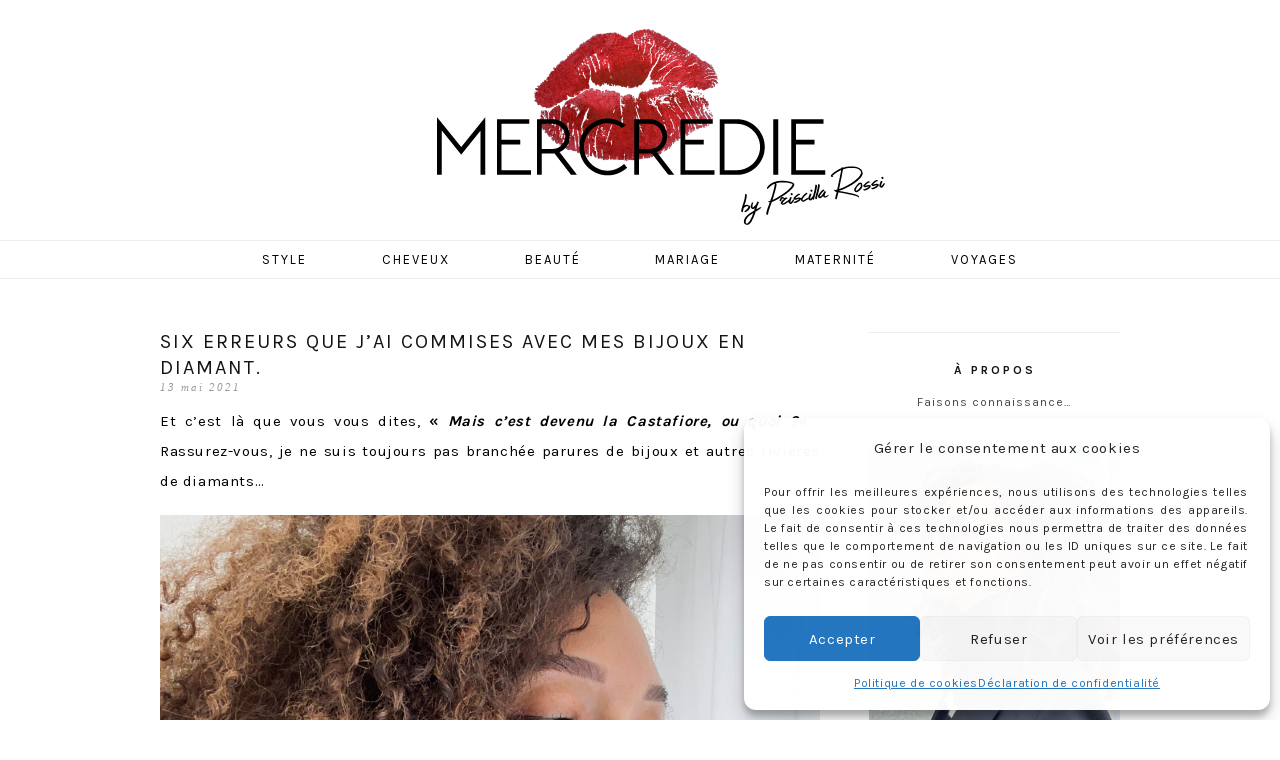

--- FILE ---
content_type: text/html; charset=UTF-8
request_url: https://mercredie.com/tag/geneve-diamant/
body_size: 35614
content:
<!DOCTYPE html>
<!--[if IE 7]>
<html class="ie ie7" lang="fr-FR">
<![endif]-->
<!--[if IE 8]>
<html class="ie ie8" lang="fr-FR">
<![endif]-->
<!--[if !(IE 7) | !(IE 8)  ]><!-->
<html lang="fr-FR">
<!--<![endif]-->
<head><meta charset="UTF-8"><script>if(navigator.userAgent.match(/MSIE|Internet Explorer/i)||navigator.userAgent.match(/Trident\/7\..*?rv:11/i)){var href=document.location.href;if(!href.match(/[?&]nowprocket/)){if(href.indexOf("?")==-1){if(href.indexOf("#")==-1){document.location.href=href+"?nowprocket=1"}else{document.location.href=href.replace("#","?nowprocket=1#")}}else{if(href.indexOf("#")==-1){document.location.href=href+"&nowprocket=1"}else{document.location.href=href.replace("#","&nowprocket=1#")}}}}</script><script>class RocketLazyLoadScripts{constructor(){this.triggerEvents=["keydown","mousedown","mousemove","touchmove","touchstart","touchend","wheel"],this.userEventHandler=this._triggerListener.bind(this),this.touchStartHandler=this._onTouchStart.bind(this),this.touchMoveHandler=this._onTouchMove.bind(this),this.touchEndHandler=this._onTouchEnd.bind(this),this.clickHandler=this._onClick.bind(this),this.interceptedClicks=[],window.addEventListener("pageshow",(e=>{this.persisted=e.persisted})),window.addEventListener("DOMContentLoaded",(()=>{this._preconnect3rdParties()})),this.delayedScripts={normal:[],async:[],defer:[]},this.allJQueries=[]}_addUserInteractionListener(e){document.hidden?e._triggerListener():(this.triggerEvents.forEach((t=>window.addEventListener(t,e.userEventHandler,{passive:!0}))),window.addEventListener("touchstart",e.touchStartHandler,{passive:!0}),window.addEventListener("mousedown",e.touchStartHandler),document.addEventListener("visibilitychange",e.userEventHandler))}_removeUserInteractionListener(){this.triggerEvents.forEach((e=>window.removeEventListener(e,this.userEventHandler,{passive:!0}))),document.removeEventListener("visibilitychange",this.userEventHandler)}_onTouchStart(e){"HTML"!==e.target.tagName&&(window.addEventListener("touchend",this.touchEndHandler),window.addEventListener("mouseup",this.touchEndHandler),window.addEventListener("touchmove",this.touchMoveHandler,{passive:!0}),window.addEventListener("mousemove",this.touchMoveHandler),e.target.addEventListener("click",this.clickHandler),this._renameDOMAttribute(e.target,"onclick","rocket-onclick"))}_onTouchMove(e){window.removeEventListener("touchend",this.touchEndHandler),window.removeEventListener("mouseup",this.touchEndHandler),window.removeEventListener("touchmove",this.touchMoveHandler,{passive:!0}),window.removeEventListener("mousemove",this.touchMoveHandler),e.target.removeEventListener("click",this.clickHandler),this._renameDOMAttribute(e.target,"rocket-onclick","onclick")}_onTouchEnd(e){window.removeEventListener("touchend",this.touchEndHandler),window.removeEventListener("mouseup",this.touchEndHandler),window.removeEventListener("touchmove",this.touchMoveHandler,{passive:!0}),window.removeEventListener("mousemove",this.touchMoveHandler)}_onClick(e){e.target.removeEventListener("click",this.clickHandler),this._renameDOMAttribute(e.target,"rocket-onclick","onclick"),this.interceptedClicks.push(e),e.preventDefault(),e.stopPropagation(),e.stopImmediatePropagation()}_replayClicks(){window.removeEventListener("touchstart",this.touchStartHandler,{passive:!0}),window.removeEventListener("mousedown",this.touchStartHandler),this.interceptedClicks.forEach((e=>{e.target.dispatchEvent(new MouseEvent("click",{view:e.view,bubbles:!0,cancelable:!0}))}))}_renameDOMAttribute(e,t,n){e.hasAttribute&&e.hasAttribute(t)&&(event.target.setAttribute(n,event.target.getAttribute(t)),event.target.removeAttribute(t))}_triggerListener(){this._removeUserInteractionListener(this),"loading"===document.readyState?document.addEventListener("DOMContentLoaded",this._loadEverythingNow.bind(this)):this._loadEverythingNow()}_preconnect3rdParties(){let e=[];document.querySelectorAll("script[type=rocketlazyloadscript]").forEach((t=>{if(t.hasAttribute("src")){const n=new URL(t.src).origin;n!==location.origin&&e.push({src:n,crossOrigin:t.crossOrigin||"module"===t.getAttribute("data-rocket-type")})}})),e=[...new Map(e.map((e=>[JSON.stringify(e),e]))).values()],this._batchInjectResourceHints(e,"preconnect")}async _loadEverythingNow(){this.lastBreath=Date.now(),this._delayEventListeners(),this._delayJQueryReady(this),this._handleDocumentWrite(),this._registerAllDelayedScripts(),this._preloadAllScripts(),await this._loadScriptsFromList(this.delayedScripts.normal),await this._loadScriptsFromList(this.delayedScripts.defer),await this._loadScriptsFromList(this.delayedScripts.async);try{await this._triggerDOMContentLoaded(),await this._triggerWindowLoad()}catch(e){}window.dispatchEvent(new Event("rocket-allScriptsLoaded")),this._replayClicks()}_registerAllDelayedScripts(){document.querySelectorAll("script[type=rocketlazyloadscript]").forEach((e=>{e.hasAttribute("src")?e.hasAttribute("async")&&!1!==e.async?this.delayedScripts.async.push(e):e.hasAttribute("defer")&&!1!==e.defer||"module"===e.getAttribute("data-rocket-type")?this.delayedScripts.defer.push(e):this.delayedScripts.normal.push(e):this.delayedScripts.normal.push(e)}))}async _transformScript(e){return await this._littleBreath(),new Promise((t=>{const n=document.createElement("script");[...e.attributes].forEach((e=>{let t=e.nodeName;"type"!==t&&("data-rocket-type"===t&&(t="type"),n.setAttribute(t,e.nodeValue))})),e.hasAttribute("src")?(n.addEventListener("load",t),n.addEventListener("error",t)):(n.text=e.text,t());try{e.parentNode.replaceChild(n,e)}catch(e){t()}}))}async _loadScriptsFromList(e){const t=e.shift();return t?(await this._transformScript(t),this._loadScriptsFromList(e)):Promise.resolve()}_preloadAllScripts(){this._batchInjectResourceHints([...this.delayedScripts.normal,...this.delayedScripts.defer,...this.delayedScripts.async],"preload")}_batchInjectResourceHints(e,t){var n=document.createDocumentFragment();e.forEach((e=>{if(e.src){const i=document.createElement("link");i.href=e.src,i.rel=t,"preconnect"!==t&&(i.as="script"),e.getAttribute&&"module"===e.getAttribute("data-rocket-type")&&(i.crossOrigin=!0),e.crossOrigin&&(i.crossOrigin=e.crossOrigin),n.appendChild(i)}})),document.head.appendChild(n)}_delayEventListeners(){let e={};function t(t,n){!function(t){function n(n){return e[t].eventsToRewrite.indexOf(n)>=0?"rocket-"+n:n}e[t]||(e[t]={originalFunctions:{add:t.addEventListener,remove:t.removeEventListener},eventsToRewrite:[]},t.addEventListener=function(){arguments[0]=n(arguments[0]),e[t].originalFunctions.add.apply(t,arguments)},t.removeEventListener=function(){arguments[0]=n(arguments[0]),e[t].originalFunctions.remove.apply(t,arguments)})}(t),e[t].eventsToRewrite.push(n)}function n(e,t){let n=e[t];Object.defineProperty(e,t,{get:()=>n||function(){},set(i){e["rocket"+t]=n=i}})}t(document,"DOMContentLoaded"),t(window,"DOMContentLoaded"),t(window,"load"),t(window,"pageshow"),t(document,"readystatechange"),n(document,"onreadystatechange"),n(window,"onload"),n(window,"onpageshow")}_delayJQueryReady(e){let t=window.jQuery;Object.defineProperty(window,"jQuery",{get:()=>t,set(n){if(n&&n.fn&&!e.allJQueries.includes(n)){n.fn.ready=n.fn.init.prototype.ready=function(t){e.domReadyFired?t.bind(document)(n):document.addEventListener("rocket-DOMContentLoaded",(()=>t.bind(document)(n)))};const t=n.fn.on;n.fn.on=n.fn.init.prototype.on=function(){if(this[0]===window){function e(e){return e.split(" ").map((e=>"load"===e||0===e.indexOf("load.")?"rocket-jquery-load":e)).join(" ")}"string"==typeof arguments[0]||arguments[0]instanceof String?arguments[0]=e(arguments[0]):"object"==typeof arguments[0]&&Object.keys(arguments[0]).forEach((t=>{delete Object.assign(arguments[0],{[e(t)]:arguments[0][t]})[t]}))}return t.apply(this,arguments),this},e.allJQueries.push(n)}t=n}})}async _triggerDOMContentLoaded(){this.domReadyFired=!0,await this._littleBreath(),document.dispatchEvent(new Event("rocket-DOMContentLoaded")),await this._littleBreath(),window.dispatchEvent(new Event("rocket-DOMContentLoaded")),await this._littleBreath(),document.dispatchEvent(new Event("rocket-readystatechange")),await this._littleBreath(),document.rocketonreadystatechange&&document.rocketonreadystatechange()}async _triggerWindowLoad(){await this._littleBreath(),window.dispatchEvent(new Event("rocket-load")),await this._littleBreath(),window.rocketonload&&window.rocketonload(),await this._littleBreath(),this.allJQueries.forEach((e=>e(window).trigger("rocket-jquery-load"))),await this._littleBreath();const e=new Event("rocket-pageshow");e.persisted=this.persisted,window.dispatchEvent(e),await this._littleBreath(),window.rocketonpageshow&&window.rocketonpageshow({persisted:this.persisted})}_handleDocumentWrite(){const e=new Map;document.write=document.writeln=function(t){const n=document.currentScript,i=document.createRange(),r=n.parentElement;let o=e.get(n);void 0===o&&(o=n.nextSibling,e.set(n,o));const s=document.createDocumentFragment();i.setStart(s,0),s.appendChild(i.createContextualFragment(t)),r.insertBefore(s,o)}}async _littleBreath(){Date.now()-this.lastBreath>45&&(await this._requestAnimFrame(),this.lastBreath=Date.now())}async _requestAnimFrame(){return document.hidden?new Promise((e=>setTimeout(e))):new Promise((e=>requestAnimationFrame(e)))}static run(){const e=new RocketLazyLoadScripts;e._addUserInteractionListener(e)}}RocketLazyLoadScripts.run();</script>

	
	<meta name="viewport" content="width=device-width">
	<title>Genève diamant | mercredie</title><style id="rocket-critical-css">#sb_instagram{-webkit-box-sizing:border-box;-moz-box-sizing:border-box}#sb_instagram{width:100%;margin:0 auto;padding:0;box-sizing:border-box}#sb_instagram:after{content:"";display:table;clear:both}#sb_instagram .sbi_header_link{-webkit-box-shadow:none;box-shadow:none}#sb_instagram a{outline:0}#sb_instagram img{display:block;padding:0!important;margin:0!important;max-width:100%!important;opacity:1!important}#sb_instagram .sb_instagram_header,.sb_instagram_header{float:left;clear:both;margin:0 0 15px;padding:0;line-height:1.2;width:100%}#sb_instagram .sb_instagram_header a,.sb_instagram_header a{float:left;display:block;text-decoration:none}#sb_instagram .sb_instagram_header .sbi_header_img,.sb_instagram_header .sbi_header_img{float:left;position:relative;width:50px;margin:0 0 0 -100%!important;overflow:hidden;-moz-border-radius:40px;-webkit-border-radius:40px;border-radius:40px}#sb_instagram .sb_instagram_header .sbi_header_img img,.sb_instagram_header .sbi_header_img img{float:left;margin:0!important;padding:0!important;border:none!important;-moz-border-radius:40px;-webkit-border-radius:40px;border-radius:40px}#sb_instagram .sb_instagram_header .sbi_header_img_hover,.sb_instagram_header .sbi_header_img_hover{z-index:2;position:absolute;width:100%;top:0;bottom:0;left:0;text-align:center;color:#fff;background:rgba(0,0,0,.75);-moz-opacity:0;opacity:0;border-radius:40px}#sb_instagram .sb_instagram_header .sbi_header_text,.sb_instagram_header .sbi_header_text{float:left;width:100%;padding-top:5px}@media all and (max-width:640px){#sb_instagram.sbi_width_resp{width:100%!important}}.wp-block-image img{height:auto;max-width:100%;vertical-align:bottom}.wp-block-image img{box-sizing:border-box}.wp-block-image .aligncenter{display:table}.wp-block-image .aligncenter{margin-left:auto;margin-right:auto}.wp-block-image figure{margin:0}ul{box-sizing:border-box}:root{--wp--preset--font-size--normal:16px;--wp--preset--font-size--huge:42px}.aligncenter{clear:both}.screen-reader-text{border:0;clip:rect(1px,1px,1px,1px);clip-path:inset(50%);height:1px;margin:-1px;overflow:hidden;padding:0;position:absolute;width:1px;word-wrap:normal!important}figure{margin:0 0 1em}*{-webkit-box-sizing:border-box;-moz-box-sizing:border-box;box-sizing:border-box}article,aside,details,figure,header,nav,summary{display:block}html{font-size:100%;overflow-y:scroll;-webkit-text-size-adjust:100%;-ms-text-size-adjust:100%}html,button,input{font-family:'karla',Helvetica,sans-serif;font-size:15px;letter-spacing:0.6px;font-style:400;color:#000000;text-align:justify}body{line-height:2;margin:0}a{color:#B3B2A3;text-decoration:none}a:visited{color:#454545}h1,h3{clear:both;font-family:Bitter,Georgia,serif;line-height:1.3}h1{font-size:13px;font-family:'karla';margin-top:25px;font-weight:300;text-transform:uppercase}strong{font-weight:bold}p{margin:0 0 15px;-webkit-hyphens:none;-moz-hyphens:none;-ms-hyphens:none;hyphens:none;word-wrap:break-word}ul{margin:16px 0;padding:0 0 0 0px}ul{list-style-type:square}nav ul{list-style:none;list-style-image:none}img{-ms-interpolation-mode:bicubic;border:0;vertical-align:middle}svg:not(:root){overflow:hidden}figure{margin:0}button,input{font-size:100%;margin:0;vertical-align:baseline}button,input{line-height:normal}button,input[type="submit"]{-webkit-appearance:button}input[type="checkbox"]{padding:0}button::-moz-focus-inner,input::-moz-focus-inner{border:0;padding:0}.menu-toggle:after{-webkit-font-smoothing:antialiased;display:inline-block;font:normal 16px/1 Genericons;vertical-align:text-bottom}.entry-content:after,.navigation:after{clear:both}.entry-content:before,.entry-content:after,.navigation:before,.navigation:after{content:"";display:table}.screen-reader-text{clip:rect(1px,1px,1px,1px);position:absolute!important}button,input{border:1px solid #d5d5d5;font-family:inherit;padding:5px}input{color:#141412}button,input[type="submit"]{background:#454545;background:-webkit-linear-gradient(top,#454545 0%,#454545 100%);background:linear-gradient(to bottom,#454545 0%,#454545 100%);border:none;border-radius:2px;color:#fff;display:inline-block;padding:5px 25px 6px;text-decoration:none}::-webkit-input-placeholder{color:#7d7b6d}:-moz-placeholder{color:#7d7b6d}::-moz-placeholder{color:#7d7b6d}:-ms-input-placeholder{color:#7d7b6d}.entry-content img,.widget img{max-width:100%;padding-top:4px}.entry-content img{height:auto}.aligncenter{display:block;margin-left:auto;margin-right:auto}.site{background-color:#fff;margin:0 auto;max-width:960px;width:100%}.site-main{position:relative}.site-main .sidebar-container{height:0;position:absolute;top:0px;width:100%;z-index:1}.site-main .sidebar-inner{margin:0 auto;max-width:1090px}.content-area{padding:0 0 0 0}.site-content{padding-right:40px}.site-header{position:relative;border-bottom:1px solid #eee}.site-header .home-link{color:#141412;display:block;margin:0 auto;max-width:960px;min-height:240px;text-decoration:none;width:100%}.site-title{font-size:45px;line-height:1;margin:0;padding:100px 0px;padding-left:20px;text-align:center;font-weight:100;letter-spacing:20px}.main-navigation{clear:both;margin:0 auto;max-width:960px;min-height:35px;position:relative}ul.nav-menu{margin-bottom:0px;margin-top:0px;background-color:none;text-align:center;font-weight:500}.nav-menu li{display:inline-block;position:relative}.nav-menu li a{color:#000000;display:block;font-family:'karla';font-size:13px;text-transform:uppercase;letter-spacing:2px;line-height:1;padding:12px 35px;text-decoration:none;text-align:left;opacity:1}.menu-toggle{display:none}.navbar{background-color:none;margin:0 auto;width:100%;border-bottom:1px solid #eee}.hentry{padding-top:50px;padding-bottom:30px}.entry-header,.entry-content{margin:0 auto;max-width:604px;width:100%}.sidebar .entry-header,.sidebar .entry-content{max-width:1115px}.entry-content{padding-bottom:20px}.entry-header{margin-bottom:15px;position:relative;text-align:center}.fecha{font:italic normal 11px 'Times New Roman',Times,serif;color:#9A9A9A;float:left;letter-spacing:2px}.entry-header-title{text-align:center;width:100%;margin-bottom:25px}.entry-title{font-size:20px;font-family:'karla';text-transform:uppercase;letter-spacing:2px;margin:0 0 0px;text-align:left}.entry-title a{color:#141412}.entry-content{-webkit-hyphens:none;-moz-hyphens:none;-ms-hyphens:none;hyphens:none;word-wrap:break-word}.archive-header{background-color:#e8e5ce}.site-main .widget-area{float:right;width:281px}.widget{font-size:12px;font-family:'karla';-webkit-hyphens:none;-moz-hyphens:none;-ms-hyphens:none;hyphens:none;word-wrap:break-word;text-align:center;letter-spacing:1px;margin-left:30px;padding-bottom:10px}.widget .widget-title{color:#141412;display:block;font-weight:800;font-family:'karla';font-size:12px;text-transform:uppercase;letter-spacing:3px;text-align:center;padding-top:30px;margin-top:15px;font-style:normal;border-top:1px solid #eee}.widget a{color:#464646}.search-form .search-submit{display:none}@media (max-width:1599px){.site{border:0}}@media (max-width:960px){.archive-header{padding-left:20px;padding-right:20px}.site-main .widget-area{margin-right:0px}}@media (max-width:1099px){.sidebar .entry-header,.sidebar .entry-content{max-width:604px;padding-left:0;padding-right:0}.widget{border-bottom:none;margin-left:0px;width:240px;margin:0 auto}.site-content{padding-right:0px}.site-header .home-link{min-height:200px}.content-area{padding:0 0px 0 0;width:100%}.hentry{padding-left:20px;padding-right:20px;width:80%;margin:0 auto}.site-content{border-right:none}.entry-title{text-align:left}.entry-meta-date{text-align:center}.entry-content{font-size:12px;text-align:justify}.widget-area{border-left:none!important}.site-main .widget-area{padding-left:0px}.site-main .sidebar-container{height:auto;margin:0 auto;max-width:604px;position:relative;top:20px}.site-main .widget-area{float:none;margin:0;width:100%;padding-right:0px;padding-bottom:40px}.site-title{padding-top:80px}}@media (max-width:767px){.site-title{padding-top:80px}.entry-content{font-size:14px}.widget-area{border-left:none!important}.site-header .home-link{min-height:170px}.hentry{width:100%;margin:0 auto}}@media (max-width:643px){.site-title{font-size:30px;padding:70px 0px;margin-top:0px;padding-left:20px}#content .entry-header,#content .entry-content{padding-left:0px;padding-right:0px}.widget{padding-left:0px;padding-right:0px}.site-header .home-link{min-height:120px}.widget-area{border-left:none!important}.menu-toggle{display:inline-block;font:300 17px/1.3 "roboto condensed",Helvetica,sans-serif;text-transform:uppercase;letter-spacing:5px;margin:0;padding:12px 0 12px 20px}.menu-toggle:after{content:"\f502";font-size:12px;padding-left:8px;vertical-align:-4px}ul.nav-menu{display:none}.entry-title{font-size:17px;font-weight:400}}@media (max-width:359px){.widget-area{border-left:none!important}}.sidebar .entry-header,.sidebar .entry-content{padding:0px 0px 0px 0px;max-width:960px}@media (min-width:1099px){#main{overflow:hidden;margin:0px auto;max-width:960px}#primary.content-area{width:700px;float:left;margin:0 auto}.site-main .sidebar-container{position:static;float:right;width:260px;height:auto}.site-main .widget-area{margin-top:38px}}.back-to-top{position:fixed;bottom:2em;right:20px;text-decoration:none;padding:1em;display:none;font-family:'raleway';font-size:10px;font-weight:700;background-color:#f4f4f4;padding:5px;letter-spacing:4px;text-transform:uppercase;color:#333333!important;width:150px;margin:0 auto;text-align:center}@font-face{font-display:swap;font-family:"Genericons";src:url(https://c0.wp.com/p/jetpack/11.7/_inc/genericons/genericons/Genericons.eot);src:url(https://c0.wp.com/p/jetpack/11.7/_inc/genericons/genericons/Genericons.eot?) format("embedded-opentype");font-weight:normal;font-style:normal}@media screen and (-webkit-min-device-pixel-ratio:0){@font-face{font-display:swap;font-family:"Genericons";src:url(https://c0.wp.com/p/jetpack/11.7/_inc/genericons/genericons/Genericons.svg#Genericons) format("svg")}}.cmplz-cookiebanner .cmplz-buttons .cmplz-btn.cmplz-accept{background:#1E73BE!important;border:1px solid #1E73BE!important;color:#FFF}.cmplz-cookiebanner .cmplz-buttons .cmplz-btn.cmplz-deny,.cmplz-cookiebanner .cmplz-buttons .cmplz-btn.cmplz-view-preferences,.cmplz-cookiebanner .cmplz-buttons .cmplz-btn.cmplz-save-preferences{background:#f9f9f9!important;border:1px solid #f2f2f2!important;color:#222222!important}:root{--swiper-theme-color:#007aff}:root{--swiper-navigation-size:44px}:root{--jp-carousel-primary-color:#fff;--jp-carousel-primary-subtle-color:#999;--jp-carousel-bg-color:#000;--jp-carousel-bg-faded-color:#222;--jp-carousel-border-color:#3a3a3a}.screen-reader-text{clip:rect(1px,1px,1px,1px);word-wrap:normal!important;border:0;-webkit-clip-path:inset(50%);clip-path:inset(50%);height:1px;margin:-1px;overflow:hidden;padding:0;position:absolute!important;width:1px}</style><link rel="preload" href="https://mercredie.com/wp-content/cache/min/1/13d90af47201c94b6e5af10211b773db.css" data-rocket-async="style" as="style" onload="this.onload=null;this.rel='stylesheet'" onerror="this.removeAttribute('data-rocket-async')"  media="all" data-minify="1" />
	<link rel="profile" href="http://gmpg.org/xfn/11">
	<link rel="shortcut icon" href="https://mercredie.com/wp-content/themes/mercredie/images/favicon.png" />
	<link rel="pingback" href="">
	<link href='https://fonts.googleapis.com/css?family=Raleway:400,500,600,700,800' data-rocket-async="style" as="style" onload="this.onload=null;this.rel='stylesheet'" onerror="this.removeAttribute('data-rocket-async')"  rel='preload' type='text/css'>
	<link href='https://fonts.googleapis.com/css?family=Karla:700,400' data-rocket-async="style" as="style" onload="this.onload=null;this.rel='stylesheet'" onerror="this.removeAttribute('data-rocket-async')"  rel='preload' type='text/css'>
	<link href='https://fonts.googleapis.com/css?family=Montserrat:400,700' data-rocket-async="style" as="style" onload="this.onload=null;this.rel='stylesheet'" onerror="this.removeAttribute('data-rocket-async')"  rel='preload' type='text/css'>
	<link href='https://fonts.googleapis.com/css?family=Crimson+Text:400,400italic,600,600italic,700,700italic' data-rocket-async="style" as="style" onload="this.onload=null;this.rel='stylesheet'" onerror="this.removeAttribute('data-rocket-async')"  rel='preload' type='text/css'>
	<!--[if lt IE 9]>
	<script src="https://mercredie.com/wp-content/themes/Meraki/js/html5.js"></script>
		<![endif]-->
	
	<script type="rocketlazyloadscript" data-minify="1" src="https://mercredie.com/wp-content/cache/min/1/ajax/libs/jquery/1.11.1/jquery.min.js?ver=1683638772" defer></script>
	
	<script type="rocketlazyloadscript" data-rocket-type="text/javascript">window.addEventListener('DOMContentLoaded', function() { 
		
		jQuery(document).ready(function() {
    var offset = 220;
    var duration = 500;
    jQuery(window).scroll(function() {
        if (jQuery(this).scrollTop() > offset) {
            jQuery('.back-to-top').fadeIn(duration);
        } else {
            jQuery('.back-to-top').fadeOut(duration);
        }
    });
    
    jQuery('.back-to-top').click(function(event) {
        event.preventDefault();
        jQuery('html, body').animate({scrollTop: 0}, duration);
        return false;
    })
});		
	});</script>
	
	<meta name="robots" content="index, follow, max-snippet:-1, max-image-preview:large, max-video-preview:-1">
<link rel="canonical" href="https://mercredie.com/tag/geneve-diamant/">
<meta property="og:url" content="https://mercredie.com/tag/geneve-diamant/">
<meta property="og:site_name" content="mercredie">
<meta property="og:locale" content="fr_FR">
<meta property="og:type" content="object">
<meta property="og:title" content="Genève diamant - mercredie">
<meta property="fb:pages" content="">
<meta property="fb:admins" content="">
<meta property="fb:app_id" content="">
<meta name="twitter:card" content="summary">
<meta name="twitter:site" content="">
<meta name="twitter:creator" content="">
<meta name="twitter:title" content="Genève diamant - mercredie">
<link rel='dns-prefetch' href='//secure.gravatar.com' />
<link rel='dns-prefetch' href='//stats.wp.com' />
<link rel='dns-prefetch' href='//fonts.googleapis.com' />
<link rel='dns-prefetch' href='//jetpack.wordpress.com' />
<link rel='dns-prefetch' href='//s0.wp.com' />
<link rel='dns-prefetch' href='//public-api.wordpress.com' />
<link rel='dns-prefetch' href='//0.gravatar.com' />
<link rel='dns-prefetch' href='//1.gravatar.com' />
<link rel='dns-prefetch' href='//2.gravatar.com' />
<link rel='dns-prefetch' href='//widgets.wp.com' />
<link rel='preconnect' href='//c0.wp.com' />
<link rel="alternate" type="application/rss+xml" title="mercredie &raquo; Flux" href="https://mercredie.com/feed/" />
<link rel="alternate" type="application/rss+xml" title="mercredie &raquo; Flux des commentaires" href="https://mercredie.com/comments/feed/" />
<link rel="alternate" type="application/rss+xml" title="mercredie &raquo; Flux de l’étiquette Genève diamant" href="https://mercredie.com/tag/geneve-diamant/feed/" />
<style id='wp-img-auto-sizes-contain-inline-css' type='text/css'>
img:is([sizes=auto i],[sizes^="auto," i]){contain-intrinsic-size:3000px 1500px}
/*# sourceURL=wp-img-auto-sizes-contain-inline-css */
</style>

<style id='wp-emoji-styles-inline-css' type='text/css'>

	img.wp-smiley, img.emoji {
		display: inline !important;
		border: none !important;
		box-shadow: none !important;
		height: 1em !important;
		width: 1em !important;
		margin: 0 0.07em !important;
		vertical-align: -0.1em !important;
		background: none !important;
		padding: 0 !important;
	}
/*# sourceURL=wp-emoji-styles-inline-css */
</style>
<style id='wp-block-library-inline-css' type='text/css'>
:root{--wp-block-synced-color:#7a00df;--wp-block-synced-color--rgb:122,0,223;--wp-bound-block-color:var(--wp-block-synced-color);--wp-editor-canvas-background:#ddd;--wp-admin-theme-color:#007cba;--wp-admin-theme-color--rgb:0,124,186;--wp-admin-theme-color-darker-10:#006ba1;--wp-admin-theme-color-darker-10--rgb:0,107,160.5;--wp-admin-theme-color-darker-20:#005a87;--wp-admin-theme-color-darker-20--rgb:0,90,135;--wp-admin-border-width-focus:2px}@media (min-resolution:192dpi){:root{--wp-admin-border-width-focus:1.5px}}.wp-element-button{cursor:pointer}:root .has-very-light-gray-background-color{background-color:#eee}:root .has-very-dark-gray-background-color{background-color:#313131}:root .has-very-light-gray-color{color:#eee}:root .has-very-dark-gray-color{color:#313131}:root .has-vivid-green-cyan-to-vivid-cyan-blue-gradient-background{background:linear-gradient(135deg,#00d084,#0693e3)}:root .has-purple-crush-gradient-background{background:linear-gradient(135deg,#34e2e4,#4721fb 50%,#ab1dfe)}:root .has-hazy-dawn-gradient-background{background:linear-gradient(135deg,#faaca8,#dad0ec)}:root .has-subdued-olive-gradient-background{background:linear-gradient(135deg,#fafae1,#67a671)}:root .has-atomic-cream-gradient-background{background:linear-gradient(135deg,#fdd79a,#004a59)}:root .has-nightshade-gradient-background{background:linear-gradient(135deg,#330968,#31cdcf)}:root .has-midnight-gradient-background{background:linear-gradient(135deg,#020381,#2874fc)}:root{--wp--preset--font-size--normal:16px;--wp--preset--font-size--huge:42px}.has-regular-font-size{font-size:1em}.has-larger-font-size{font-size:2.625em}.has-normal-font-size{font-size:var(--wp--preset--font-size--normal)}.has-huge-font-size{font-size:var(--wp--preset--font-size--huge)}.has-text-align-center{text-align:center}.has-text-align-left{text-align:left}.has-text-align-right{text-align:right}.has-fit-text{white-space:nowrap!important}#end-resizable-editor-section{display:none}.aligncenter{clear:both}.items-justified-left{justify-content:flex-start}.items-justified-center{justify-content:center}.items-justified-right{justify-content:flex-end}.items-justified-space-between{justify-content:space-between}.screen-reader-text{border:0;clip-path:inset(50%);height:1px;margin:-1px;overflow:hidden;padding:0;position:absolute;width:1px;word-wrap:normal!important}.screen-reader-text:focus{background-color:#ddd;clip-path:none;color:#444;display:block;font-size:1em;height:auto;left:5px;line-height:normal;padding:15px 23px 14px;text-decoration:none;top:5px;width:auto;z-index:100000}html :where(.has-border-color){border-style:solid}html :where([style*=border-top-color]){border-top-style:solid}html :where([style*=border-right-color]){border-right-style:solid}html :where([style*=border-bottom-color]){border-bottom-style:solid}html :where([style*=border-left-color]){border-left-style:solid}html :where([style*=border-width]){border-style:solid}html :where([style*=border-top-width]){border-top-style:solid}html :where([style*=border-right-width]){border-right-style:solid}html :where([style*=border-bottom-width]){border-bottom-style:solid}html :where([style*=border-left-width]){border-left-style:solid}html :where(img[class*=wp-image-]){height:auto;max-width:100%}:where(figure){margin:0 0 1em}html :where(.is-position-sticky){--wp-admin--admin-bar--position-offset:var(--wp-admin--admin-bar--height,0px)}@media screen and (max-width:600px){html :where(.is-position-sticky){--wp-admin--admin-bar--position-offset:0px}}

/*# sourceURL=wp-block-library-inline-css */
</style><style id='wp-block-heading-inline-css' type='text/css'>
h1:where(.wp-block-heading).has-background,h2:where(.wp-block-heading).has-background,h3:where(.wp-block-heading).has-background,h4:where(.wp-block-heading).has-background,h5:where(.wp-block-heading).has-background,h6:where(.wp-block-heading).has-background{padding:1.25em 2.375em}h1.has-text-align-left[style*=writing-mode]:where([style*=vertical-lr]),h1.has-text-align-right[style*=writing-mode]:where([style*=vertical-rl]),h2.has-text-align-left[style*=writing-mode]:where([style*=vertical-lr]),h2.has-text-align-right[style*=writing-mode]:where([style*=vertical-rl]),h3.has-text-align-left[style*=writing-mode]:where([style*=vertical-lr]),h3.has-text-align-right[style*=writing-mode]:where([style*=vertical-rl]),h4.has-text-align-left[style*=writing-mode]:where([style*=vertical-lr]),h4.has-text-align-right[style*=writing-mode]:where([style*=vertical-rl]),h5.has-text-align-left[style*=writing-mode]:where([style*=vertical-lr]),h5.has-text-align-right[style*=writing-mode]:where([style*=vertical-rl]),h6.has-text-align-left[style*=writing-mode]:where([style*=vertical-lr]),h6.has-text-align-right[style*=writing-mode]:where([style*=vertical-rl]){rotate:180deg}
/*# sourceURL=https://c0.wp.com/c/6.9/wp-includes/blocks/heading/style.min.css */
</style>
<style id='wp-block-image-inline-css' type='text/css'>
.wp-block-image>a,.wp-block-image>figure>a{display:inline-block}.wp-block-image img{box-sizing:border-box;height:auto;max-width:100%;vertical-align:bottom}@media not (prefers-reduced-motion){.wp-block-image img.hide{visibility:hidden}.wp-block-image img.show{animation:show-content-image .4s}}.wp-block-image[style*=border-radius] img,.wp-block-image[style*=border-radius]>a{border-radius:inherit}.wp-block-image.has-custom-border img{box-sizing:border-box}.wp-block-image.aligncenter{text-align:center}.wp-block-image.alignfull>a,.wp-block-image.alignwide>a{width:100%}.wp-block-image.alignfull img,.wp-block-image.alignwide img{height:auto;width:100%}.wp-block-image .aligncenter,.wp-block-image .alignleft,.wp-block-image .alignright,.wp-block-image.aligncenter,.wp-block-image.alignleft,.wp-block-image.alignright{display:table}.wp-block-image .aligncenter>figcaption,.wp-block-image .alignleft>figcaption,.wp-block-image .alignright>figcaption,.wp-block-image.aligncenter>figcaption,.wp-block-image.alignleft>figcaption,.wp-block-image.alignright>figcaption{caption-side:bottom;display:table-caption}.wp-block-image .alignleft{float:left;margin:.5em 1em .5em 0}.wp-block-image .alignright{float:right;margin:.5em 0 .5em 1em}.wp-block-image .aligncenter{margin-left:auto;margin-right:auto}.wp-block-image :where(figcaption){margin-bottom:1em;margin-top:.5em}.wp-block-image.is-style-circle-mask img{border-radius:9999px}@supports ((-webkit-mask-image:none) or (mask-image:none)) or (-webkit-mask-image:none){.wp-block-image.is-style-circle-mask img{border-radius:0;-webkit-mask-image:url('data:image/svg+xml;utf8,<svg viewBox="0 0 100 100" xmlns="http://www.w3.org/2000/svg"><circle cx="50" cy="50" r="50"/></svg>');mask-image:url('data:image/svg+xml;utf8,<svg viewBox="0 0 100 100" xmlns="http://www.w3.org/2000/svg"><circle cx="50" cy="50" r="50"/></svg>');mask-mode:alpha;-webkit-mask-position:center;mask-position:center;-webkit-mask-repeat:no-repeat;mask-repeat:no-repeat;-webkit-mask-size:contain;mask-size:contain}}:root :where(.wp-block-image.is-style-rounded img,.wp-block-image .is-style-rounded img){border-radius:9999px}.wp-block-image figure{margin:0}.wp-lightbox-container{display:flex;flex-direction:column;position:relative}.wp-lightbox-container img{cursor:zoom-in}.wp-lightbox-container img:hover+button{opacity:1}.wp-lightbox-container button{align-items:center;backdrop-filter:blur(16px) saturate(180%);background-color:#5a5a5a40;border:none;border-radius:4px;cursor:zoom-in;display:flex;height:20px;justify-content:center;opacity:0;padding:0;position:absolute;right:16px;text-align:center;top:16px;width:20px;z-index:100}@media not (prefers-reduced-motion){.wp-lightbox-container button{transition:opacity .2s ease}}.wp-lightbox-container button:focus-visible{outline:3px auto #5a5a5a40;outline:3px auto -webkit-focus-ring-color;outline-offset:3px}.wp-lightbox-container button:hover{cursor:pointer;opacity:1}.wp-lightbox-container button:focus{opacity:1}.wp-lightbox-container button:focus,.wp-lightbox-container button:hover,.wp-lightbox-container button:not(:hover):not(:active):not(.has-background){background-color:#5a5a5a40;border:none}.wp-lightbox-overlay{box-sizing:border-box;cursor:zoom-out;height:100vh;left:0;overflow:hidden;position:fixed;top:0;visibility:hidden;width:100%;z-index:100000}.wp-lightbox-overlay .close-button{align-items:center;cursor:pointer;display:flex;justify-content:center;min-height:40px;min-width:40px;padding:0;position:absolute;right:calc(env(safe-area-inset-right) + 16px);top:calc(env(safe-area-inset-top) + 16px);z-index:5000000}.wp-lightbox-overlay .close-button:focus,.wp-lightbox-overlay .close-button:hover,.wp-lightbox-overlay .close-button:not(:hover):not(:active):not(.has-background){background:none;border:none}.wp-lightbox-overlay .lightbox-image-container{height:var(--wp--lightbox-container-height);left:50%;overflow:hidden;position:absolute;top:50%;transform:translate(-50%,-50%);transform-origin:top left;width:var(--wp--lightbox-container-width);z-index:9999999999}.wp-lightbox-overlay .wp-block-image{align-items:center;box-sizing:border-box;display:flex;height:100%;justify-content:center;margin:0;position:relative;transform-origin:0 0;width:100%;z-index:3000000}.wp-lightbox-overlay .wp-block-image img{height:var(--wp--lightbox-image-height);min-height:var(--wp--lightbox-image-height);min-width:var(--wp--lightbox-image-width);width:var(--wp--lightbox-image-width)}.wp-lightbox-overlay .wp-block-image figcaption{display:none}.wp-lightbox-overlay button{background:none;border:none}.wp-lightbox-overlay .scrim{background-color:#fff;height:100%;opacity:.9;position:absolute;width:100%;z-index:2000000}.wp-lightbox-overlay.active{visibility:visible}@media not (prefers-reduced-motion){.wp-lightbox-overlay.active{animation:turn-on-visibility .25s both}.wp-lightbox-overlay.active img{animation:turn-on-visibility .35s both}.wp-lightbox-overlay.show-closing-animation:not(.active){animation:turn-off-visibility .35s both}.wp-lightbox-overlay.show-closing-animation:not(.active) img{animation:turn-off-visibility .25s both}.wp-lightbox-overlay.zoom.active{animation:none;opacity:1;visibility:visible}.wp-lightbox-overlay.zoom.active .lightbox-image-container{animation:lightbox-zoom-in .4s}.wp-lightbox-overlay.zoom.active .lightbox-image-container img{animation:none}.wp-lightbox-overlay.zoom.active .scrim{animation:turn-on-visibility .4s forwards}.wp-lightbox-overlay.zoom.show-closing-animation:not(.active){animation:none}.wp-lightbox-overlay.zoom.show-closing-animation:not(.active) .lightbox-image-container{animation:lightbox-zoom-out .4s}.wp-lightbox-overlay.zoom.show-closing-animation:not(.active) .lightbox-image-container img{animation:none}.wp-lightbox-overlay.zoom.show-closing-animation:not(.active) .scrim{animation:turn-off-visibility .4s forwards}}@keyframes show-content-image{0%{visibility:hidden}99%{visibility:hidden}to{visibility:visible}}@keyframes turn-on-visibility{0%{opacity:0}to{opacity:1}}@keyframes turn-off-visibility{0%{opacity:1;visibility:visible}99%{opacity:0;visibility:visible}to{opacity:0;visibility:hidden}}@keyframes lightbox-zoom-in{0%{transform:translate(calc((-100vw + var(--wp--lightbox-scrollbar-width))/2 + var(--wp--lightbox-initial-left-position)),calc(-50vh + var(--wp--lightbox-initial-top-position))) scale(var(--wp--lightbox-scale))}to{transform:translate(-50%,-50%) scale(1)}}@keyframes lightbox-zoom-out{0%{transform:translate(-50%,-50%) scale(1);visibility:visible}99%{visibility:visible}to{transform:translate(calc((-100vw + var(--wp--lightbox-scrollbar-width))/2 + var(--wp--lightbox-initial-left-position)),calc(-50vh + var(--wp--lightbox-initial-top-position))) scale(var(--wp--lightbox-scale));visibility:hidden}}
/*# sourceURL=https://c0.wp.com/c/6.9/wp-includes/blocks/image/style.min.css */
</style>
<style id='wp-block-paragraph-inline-css' type='text/css'>
.is-small-text{font-size:.875em}.is-regular-text{font-size:1em}.is-large-text{font-size:2.25em}.is-larger-text{font-size:3em}.has-drop-cap:not(:focus):first-letter{float:left;font-size:8.4em;font-style:normal;font-weight:100;line-height:.68;margin:.05em .1em 0 0;text-transform:uppercase}body.rtl .has-drop-cap:not(:focus):first-letter{float:none;margin-left:.1em}p.has-drop-cap.has-background{overflow:hidden}:root :where(p.has-background){padding:1.25em 2.375em}:where(p.has-text-color:not(.has-link-color)) a{color:inherit}p.has-text-align-left[style*="writing-mode:vertical-lr"],p.has-text-align-right[style*="writing-mode:vertical-rl"]{rotate:180deg}
/*# sourceURL=https://c0.wp.com/c/6.9/wp-includes/blocks/paragraph/style.min.css */
</style>
<style id='global-styles-inline-css' type='text/css'>
:root{--wp--preset--aspect-ratio--square: 1;--wp--preset--aspect-ratio--4-3: 4/3;--wp--preset--aspect-ratio--3-4: 3/4;--wp--preset--aspect-ratio--3-2: 3/2;--wp--preset--aspect-ratio--2-3: 2/3;--wp--preset--aspect-ratio--16-9: 16/9;--wp--preset--aspect-ratio--9-16: 9/16;--wp--preset--color--black: #000000;--wp--preset--color--cyan-bluish-gray: #abb8c3;--wp--preset--color--white: #ffffff;--wp--preset--color--pale-pink: #f78da7;--wp--preset--color--vivid-red: #cf2e2e;--wp--preset--color--luminous-vivid-orange: #ff6900;--wp--preset--color--luminous-vivid-amber: #fcb900;--wp--preset--color--light-green-cyan: #7bdcb5;--wp--preset--color--vivid-green-cyan: #00d084;--wp--preset--color--pale-cyan-blue: #8ed1fc;--wp--preset--color--vivid-cyan-blue: #0693e3;--wp--preset--color--vivid-purple: #9b51e0;--wp--preset--gradient--vivid-cyan-blue-to-vivid-purple: linear-gradient(135deg,rgb(6,147,227) 0%,rgb(155,81,224) 100%);--wp--preset--gradient--light-green-cyan-to-vivid-green-cyan: linear-gradient(135deg,rgb(122,220,180) 0%,rgb(0,208,130) 100%);--wp--preset--gradient--luminous-vivid-amber-to-luminous-vivid-orange: linear-gradient(135deg,rgb(252,185,0) 0%,rgb(255,105,0) 100%);--wp--preset--gradient--luminous-vivid-orange-to-vivid-red: linear-gradient(135deg,rgb(255,105,0) 0%,rgb(207,46,46) 100%);--wp--preset--gradient--very-light-gray-to-cyan-bluish-gray: linear-gradient(135deg,rgb(238,238,238) 0%,rgb(169,184,195) 100%);--wp--preset--gradient--cool-to-warm-spectrum: linear-gradient(135deg,rgb(74,234,220) 0%,rgb(151,120,209) 20%,rgb(207,42,186) 40%,rgb(238,44,130) 60%,rgb(251,105,98) 80%,rgb(254,248,76) 100%);--wp--preset--gradient--blush-light-purple: linear-gradient(135deg,rgb(255,206,236) 0%,rgb(152,150,240) 100%);--wp--preset--gradient--blush-bordeaux: linear-gradient(135deg,rgb(254,205,165) 0%,rgb(254,45,45) 50%,rgb(107,0,62) 100%);--wp--preset--gradient--luminous-dusk: linear-gradient(135deg,rgb(255,203,112) 0%,rgb(199,81,192) 50%,rgb(65,88,208) 100%);--wp--preset--gradient--pale-ocean: linear-gradient(135deg,rgb(255,245,203) 0%,rgb(182,227,212) 50%,rgb(51,167,181) 100%);--wp--preset--gradient--electric-grass: linear-gradient(135deg,rgb(202,248,128) 0%,rgb(113,206,126) 100%);--wp--preset--gradient--midnight: linear-gradient(135deg,rgb(2,3,129) 0%,rgb(40,116,252) 100%);--wp--preset--font-size--small: 13px;--wp--preset--font-size--medium: 20px;--wp--preset--font-size--large: 36px;--wp--preset--font-size--x-large: 42px;--wp--preset--spacing--20: 0.44rem;--wp--preset--spacing--30: 0.67rem;--wp--preset--spacing--40: 1rem;--wp--preset--spacing--50: 1.5rem;--wp--preset--spacing--60: 2.25rem;--wp--preset--spacing--70: 3.38rem;--wp--preset--spacing--80: 5.06rem;--wp--preset--shadow--natural: 6px 6px 9px rgba(0, 0, 0, 0.2);--wp--preset--shadow--deep: 12px 12px 50px rgba(0, 0, 0, 0.4);--wp--preset--shadow--sharp: 6px 6px 0px rgba(0, 0, 0, 0.2);--wp--preset--shadow--outlined: 6px 6px 0px -3px rgb(255, 255, 255), 6px 6px rgb(0, 0, 0);--wp--preset--shadow--crisp: 6px 6px 0px rgb(0, 0, 0);}:where(.is-layout-flex){gap: 0.5em;}:where(.is-layout-grid){gap: 0.5em;}body .is-layout-flex{display: flex;}.is-layout-flex{flex-wrap: wrap;align-items: center;}.is-layout-flex > :is(*, div){margin: 0;}body .is-layout-grid{display: grid;}.is-layout-grid > :is(*, div){margin: 0;}:where(.wp-block-columns.is-layout-flex){gap: 2em;}:where(.wp-block-columns.is-layout-grid){gap: 2em;}:where(.wp-block-post-template.is-layout-flex){gap: 1.25em;}:where(.wp-block-post-template.is-layout-grid){gap: 1.25em;}.has-black-color{color: var(--wp--preset--color--black) !important;}.has-cyan-bluish-gray-color{color: var(--wp--preset--color--cyan-bluish-gray) !important;}.has-white-color{color: var(--wp--preset--color--white) !important;}.has-pale-pink-color{color: var(--wp--preset--color--pale-pink) !important;}.has-vivid-red-color{color: var(--wp--preset--color--vivid-red) !important;}.has-luminous-vivid-orange-color{color: var(--wp--preset--color--luminous-vivid-orange) !important;}.has-luminous-vivid-amber-color{color: var(--wp--preset--color--luminous-vivid-amber) !important;}.has-light-green-cyan-color{color: var(--wp--preset--color--light-green-cyan) !important;}.has-vivid-green-cyan-color{color: var(--wp--preset--color--vivid-green-cyan) !important;}.has-pale-cyan-blue-color{color: var(--wp--preset--color--pale-cyan-blue) !important;}.has-vivid-cyan-blue-color{color: var(--wp--preset--color--vivid-cyan-blue) !important;}.has-vivid-purple-color{color: var(--wp--preset--color--vivid-purple) !important;}.has-black-background-color{background-color: var(--wp--preset--color--black) !important;}.has-cyan-bluish-gray-background-color{background-color: var(--wp--preset--color--cyan-bluish-gray) !important;}.has-white-background-color{background-color: var(--wp--preset--color--white) !important;}.has-pale-pink-background-color{background-color: var(--wp--preset--color--pale-pink) !important;}.has-vivid-red-background-color{background-color: var(--wp--preset--color--vivid-red) !important;}.has-luminous-vivid-orange-background-color{background-color: var(--wp--preset--color--luminous-vivid-orange) !important;}.has-luminous-vivid-amber-background-color{background-color: var(--wp--preset--color--luminous-vivid-amber) !important;}.has-light-green-cyan-background-color{background-color: var(--wp--preset--color--light-green-cyan) !important;}.has-vivid-green-cyan-background-color{background-color: var(--wp--preset--color--vivid-green-cyan) !important;}.has-pale-cyan-blue-background-color{background-color: var(--wp--preset--color--pale-cyan-blue) !important;}.has-vivid-cyan-blue-background-color{background-color: var(--wp--preset--color--vivid-cyan-blue) !important;}.has-vivid-purple-background-color{background-color: var(--wp--preset--color--vivid-purple) !important;}.has-black-border-color{border-color: var(--wp--preset--color--black) !important;}.has-cyan-bluish-gray-border-color{border-color: var(--wp--preset--color--cyan-bluish-gray) !important;}.has-white-border-color{border-color: var(--wp--preset--color--white) !important;}.has-pale-pink-border-color{border-color: var(--wp--preset--color--pale-pink) !important;}.has-vivid-red-border-color{border-color: var(--wp--preset--color--vivid-red) !important;}.has-luminous-vivid-orange-border-color{border-color: var(--wp--preset--color--luminous-vivid-orange) !important;}.has-luminous-vivid-amber-border-color{border-color: var(--wp--preset--color--luminous-vivid-amber) !important;}.has-light-green-cyan-border-color{border-color: var(--wp--preset--color--light-green-cyan) !important;}.has-vivid-green-cyan-border-color{border-color: var(--wp--preset--color--vivid-green-cyan) !important;}.has-pale-cyan-blue-border-color{border-color: var(--wp--preset--color--pale-cyan-blue) !important;}.has-vivid-cyan-blue-border-color{border-color: var(--wp--preset--color--vivid-cyan-blue) !important;}.has-vivid-purple-border-color{border-color: var(--wp--preset--color--vivid-purple) !important;}.has-vivid-cyan-blue-to-vivid-purple-gradient-background{background: var(--wp--preset--gradient--vivid-cyan-blue-to-vivid-purple) !important;}.has-light-green-cyan-to-vivid-green-cyan-gradient-background{background: var(--wp--preset--gradient--light-green-cyan-to-vivid-green-cyan) !important;}.has-luminous-vivid-amber-to-luminous-vivid-orange-gradient-background{background: var(--wp--preset--gradient--luminous-vivid-amber-to-luminous-vivid-orange) !important;}.has-luminous-vivid-orange-to-vivid-red-gradient-background{background: var(--wp--preset--gradient--luminous-vivid-orange-to-vivid-red) !important;}.has-very-light-gray-to-cyan-bluish-gray-gradient-background{background: var(--wp--preset--gradient--very-light-gray-to-cyan-bluish-gray) !important;}.has-cool-to-warm-spectrum-gradient-background{background: var(--wp--preset--gradient--cool-to-warm-spectrum) !important;}.has-blush-light-purple-gradient-background{background: var(--wp--preset--gradient--blush-light-purple) !important;}.has-blush-bordeaux-gradient-background{background: var(--wp--preset--gradient--blush-bordeaux) !important;}.has-luminous-dusk-gradient-background{background: var(--wp--preset--gradient--luminous-dusk) !important;}.has-pale-ocean-gradient-background{background: var(--wp--preset--gradient--pale-ocean) !important;}.has-electric-grass-gradient-background{background: var(--wp--preset--gradient--electric-grass) !important;}.has-midnight-gradient-background{background: var(--wp--preset--gradient--midnight) !important;}.has-small-font-size{font-size: var(--wp--preset--font-size--small) !important;}.has-medium-font-size{font-size: var(--wp--preset--font-size--medium) !important;}.has-large-font-size{font-size: var(--wp--preset--font-size--large) !important;}.has-x-large-font-size{font-size: var(--wp--preset--font-size--x-large) !important;}
/*# sourceURL=global-styles-inline-css */
</style>

<style id='classic-theme-styles-inline-css' type='text/css'>
/*! This file is auto-generated */
.wp-block-button__link{color:#fff;background-color:#32373c;border-radius:9999px;box-shadow:none;text-decoration:none;padding:calc(.667em + 2px) calc(1.333em + 2px);font-size:1.125em}.wp-block-file__button{background:#32373c;color:#fff;text-decoration:none}
/*# sourceURL=/wp-includes/css/classic-themes.min.css */
</style>


<link rel='preload'  href='//fonts.googleapis.com/css?family=Source+Sans+Pro%3A300%2C400%2C700%2C300italic%2C400italic%2C700italic%7CBitter%3A400%2C700&#038;subset=latin%2Clatin-ext' data-rocket-async="style" as="style" onload="this.onload=null;this.rel='stylesheet'" onerror="this.removeAttribute('data-rocket-async')"  type='text/css' media='all' />



<style id='akismet-widget-style-inline-css' type='text/css'>

			.a-stats {
				--akismet-color-mid-green: #357b49;
				--akismet-color-white: #fff;
				--akismet-color-light-grey: #f6f7f7;

				max-width: 350px;
				width: auto;
			}

			.a-stats * {
				all: unset;
				box-sizing: border-box;
			}

			.a-stats strong {
				font-weight: 600;
			}

			.a-stats a.a-stats__link,
			.a-stats a.a-stats__link:visited,
			.a-stats a.a-stats__link:active {
				background: var(--akismet-color-mid-green);
				border: none;
				box-shadow: none;
				border-radius: 8px;
				color: var(--akismet-color-white);
				cursor: pointer;
				display: block;
				font-family: -apple-system, BlinkMacSystemFont, 'Segoe UI', 'Roboto', 'Oxygen-Sans', 'Ubuntu', 'Cantarell', 'Helvetica Neue', sans-serif;
				font-weight: 500;
				padding: 12px;
				text-align: center;
				text-decoration: none;
				transition: all 0.2s ease;
			}

			/* Extra specificity to deal with TwentyTwentyOne focus style */
			.widget .a-stats a.a-stats__link:focus {
				background: var(--akismet-color-mid-green);
				color: var(--akismet-color-white);
				text-decoration: none;
			}

			.a-stats a.a-stats__link:hover {
				filter: brightness(110%);
				box-shadow: 0 4px 12px rgba(0, 0, 0, 0.06), 0 0 2px rgba(0, 0, 0, 0.16);
			}

			.a-stats .count {
				color: var(--akismet-color-white);
				display: block;
				font-size: 1.5em;
				line-height: 1.4;
				padding: 0 13px;
				white-space: nowrap;
			}
		
/*# sourceURL=akismet-widget-style-inline-css */
</style>


<style id='rocket-lazyload-inline-css' type='text/css'>
.rll-youtube-player{position:relative;padding-bottom:56.23%;height:0;overflow:hidden;max-width:100%;}.rll-youtube-player:focus-within{outline: 2px solid currentColor;outline-offset: 5px;}.rll-youtube-player iframe{position:absolute;top:0;left:0;width:100%;height:100%;z-index:100;background:0 0}.rll-youtube-player img{bottom:0;display:block;left:0;margin:auto;max-width:100%;width:100%;position:absolute;right:0;top:0;border:none;height:auto;-webkit-transition:.4s all;-moz-transition:.4s all;transition:.4s all}.rll-youtube-player img:hover{-webkit-filter:brightness(75%)}.rll-youtube-player .play{height:100%;width:100%;left:0;top:0;position:absolute;background:url(https://mercredie.com/wp-content/plugins/wp-rocket/assets/img/youtube.png) no-repeat center;background-color: transparent !important;cursor:pointer;border:none;}
/*# sourceURL=rocket-lazyload-inline-css */
</style>
<script type="rocketlazyloadscript" data-rocket-type="text/javascript" src="https://mercredie.com/wp-content/plugins/google-analytics-for-wordpress/assets/js/frontend-gtag.min.js?ver=9.5.3" id="monsterinsights-frontend-script-js" async="async" data-wp-strategy="async"></script>
<script data-cfasync="false" data-wpfc-render="false" type="text/javascript" id='monsterinsights-frontend-script-js-extra'>/* <![CDATA[ */
var monsterinsights_frontend = {"js_events_tracking":"true","download_extensions":"doc,pdf,ppt,zip,xls,docx,pptx,xlsx","inbound_paths":"[{\"path\":\"\\\/go\\\/\",\"label\":\"affiliate\"},{\"path\":\"\\\/recommend\\\/\",\"label\":\"affiliate\"}]","home_url":"https:\/\/mercredie.com","hash_tracking":"false","v4_id":"G-HW8E8DH68W"};/* ]]> */
</script>
<script type="rocketlazyloadscript" data-rocket-type="text/javascript" src="https://c0.wp.com/c/6.9/wp-includes/js/jquery/jquery.min.js" id="jquery-core-js" defer></script>
<script type="rocketlazyloadscript" data-minify="1" data-rocket-type="text/javascript" src="https://mercredie.com/wp-content/cache/min/1/c/6.9/wp-includes/js/jquery/jquery-migrate.min.js?ver=1764786929" id="jquery-migrate-js" defer></script>
<link rel="https://api.w.org/" href="https://mercredie.com/wp-json/" /><link rel="alternate" title="JSON" type="application/json" href="https://mercredie.com/wp-json/wp/v2/tags/6265" />
	<style>img#wpstats{display:none}</style>
					<style>.cmplz-hidden {
					display: none !important;
				}</style>	<style type="text/css" id="twentythirteen-header-css">
			.home-link {
			background: url(https://mercredie.com/wp-content/uploads/2020/03/logodef-1.png) no-repeat scroll top;
			background-size: 100% auto;
		}
			.site-title,
		.site-description {
			position: absolute;
			clip: rect(1px 1px 1px 1px); /* IE7 */
			clip: rect(1px, 1px, 1px, 1px);
		}
		</style>
	<link rel="icon" href="https://mercredie.com/wp-content/uploads/2022/11/favicon-meraki.png" sizes="32x32" />
<link rel="icon" href="https://mercredie.com/wp-content/uploads/2022/11/favicon-meraki.png" sizes="192x192" />
<link rel="apple-touch-icon" href="https://mercredie.com/wp-content/uploads/2022/11/favicon-meraki.png" />
<meta name="msapplication-TileImage" content="https://mercredie.com/wp-content/uploads/2022/11/favicon-meraki.png" />
<noscript><style id="rocket-lazyload-nojs-css">.rll-youtube-player, [data-lazy-src]{display:none !important;}</style></noscript><script type="rocketlazyloadscript">
/*! loadCSS rel=preload polyfill. [c]2017 Filament Group, Inc. MIT License */
(function(w){"use strict";if(!w.loadCSS){w.loadCSS=function(){}}
var rp=loadCSS.relpreload={};rp.support=(function(){var ret;try{ret=w.document.createElement("link").relList.supports("preload")}catch(e){ret=!1}
return function(){return ret}})();rp.bindMediaToggle=function(link){var finalMedia=link.media||"all";function enableStylesheet(){link.media=finalMedia}
if(link.addEventListener){link.addEventListener("load",enableStylesheet)}else if(link.attachEvent){link.attachEvent("onload",enableStylesheet)}
setTimeout(function(){link.rel="stylesheet";link.media="only x"});setTimeout(enableStylesheet,3000)};rp.poly=function(){if(rp.support()){return}
var links=w.document.getElementsByTagName("link");for(var i=0;i<links.length;i++){var link=links[i];if(link.rel==="preload"&&link.getAttribute("as")==="style"&&!link.getAttribute("data-loadcss")){link.setAttribute("data-loadcss",!0);rp.bindMediaToggle(link)}}};if(!rp.support()){rp.poly();var run=w.setInterval(rp.poly,500);if(w.addEventListener){w.addEventListener("load",function(){rp.poly();w.clearInterval(run)})}else if(w.attachEvent){w.attachEvent("onload",function(){rp.poly();w.clearInterval(run)})}}
if(typeof exports!=="undefined"){exports.loadCSS=loadCSS}
else{w.loadCSS=loadCSS}}(typeof global!=="undefined"?global:this))
</script></head>

<body data-cmplz=1 class="archive tag tag-geneve-diamant tag-6265 wp-theme-Meraki wp-child-theme-mercredie single-author sidebar">
		
		
		
		<header id="masthead" class="site-header" role="banner">
			<a class="home-link" href="https://mercredie.com/" title="mercredie" rel="home">
				<h1 class="site-title">mercredie</h1>
			</a>

	
		</header><!-- #masthead -->
		
		<div id="navbar" class="navbar">
				<nav id="site-navigation" class="navigation main-navigation" role="navigation">
					<h3 class="menu-toggle">Menu</h3>
					<a class="screen-reader-text skip-link" href="#content" title="Aller au contenu">Aller au contenu</a>
					<div class="menu-menu-principal-container"><ul id="menu-menu-principal" class="nav-menu"><li id="menu-item-11607" class="menu-item menu-item-type-taxonomy menu-item-object-category menu-item-11607"><a href="https://mercredie.com/category/look/">Style</a></li>
<li id="menu-item-11613" class="menu-item menu-item-type-taxonomy menu-item-object-category menu-item-11613"><a href="https://mercredie.com/category/beauty/hair-2/">Cheveux</a></li>
<li id="menu-item-11612" class="menu-item menu-item-type-taxonomy menu-item-object-category menu-item-11612"><a href="https://mercredie.com/category/beauty/">Beauté</a></li>
<li id="menu-item-13786" class="menu-item menu-item-type-taxonomy menu-item-object-category menu-item-13786"><a href="https://mercredie.com/category/mariage/">Mariage</a></li>
<li id="menu-item-18008" class="menu-item menu-item-type-taxonomy menu-item-object-category menu-item-18008"><a href="https://mercredie.com/category/grossesse/">Maternité</a></li>
<li id="menu-item-13372" class="menu-item menu-item-type-taxonomy menu-item-object-category menu-item-13372"><a href="https://mercredie.com/category/sortie/">Voyages</a></li>
</ul></div>			
				</nav><!-- #site-navigation -->
		</div><!-- #navbar -->

<div id="page" class="hfeed site">	
			
		<div id="main" class="site-main">

	<div id="primary" class="content-area">
		<div id="content" class="site-content" role="main">

					<header class="archive-header">
				
							</header><!-- .archive-header -->

										
<article id="post-18012" class="post-18012 post type-post status-publish format-standard hentry category-look category-my-style category-shopping-look tag-avis-baunat tag-bague-baunat tag-baunat tag-bijou-pas-cher tag-bijouterie tag-boucles-doreilles tag-diamant tag-diamant-sans-conflit tag-diamants tag-entretien tag-geneve tag-geneve-diamant tag-geneve-suisse tag-influenceur tag-influenceuse tag-parure-diamant tag-showroom-geneve tag-solitaire tag-suisse tag-suisse-bijoux tag-suisse-diamant">
	<header class="entry-header">
	<div class="entry-header-title">
		
				<h1 class="entry-title">
			<a href="https://mercredie.com/2021/05/six-erreurs-que-jai-commises-avec-mes-bijoux-en-diamant-entretien-baunat-bagues-bijoux-boucles-d-oreille-collier-geneve-showroom/" rel="bookmark">Six erreurs que j&rsquo;ai commises avec mes bijoux en diamant.</a>
		</h1>
		
		<div class="entry-meta-date">
			<span class="fecha"><time class="entry-date" datetime="2021-05-13T21:51:39+02:00">13 mai 2021</time></span>			
		</div><!-- .entry-meta -->
	</div>
		
		
	</header><!-- .entry-header -->

		<div class="entry-content">
		
<p>Et c&rsquo;est là que vous vous dites, <strong>« </strong><em><strong>Mais c&rsquo;est devenu la Castafiore, ou quoi ?</strong></em><strong>« </strong>. Rassurez-vous, je ne suis toujours pas branchée parures de bijoux et autres rivières de diamants&#8230; </p>



<figure class="wp-block-image"><img decoding="async" src="data:image/svg+xml,%3Csvg%20xmlns='http://www.w3.org/2000/svg'%20viewBox='0%200%200%200'%3E%3C/svg%3E" alt="" class="wp-image-18031" data-lazy-src="https://mercredie.com/wp-content/uploads/2021/04/mercredie-blog-mode-geneve-bijoux-baunat-diamant-entretien-faire-briller-bijouterie-swiss-suisse-influencer-geneva-bloggeuse4.jpg?fit=768%2C1024"/><noscript><img decoding="async" src="https://mercredie.com/wp-content/uploads/2021/04/mercredie-blog-mode-geneve-bijoux-baunat-diamant-entretien-faire-briller-bijouterie-swiss-suisse-influencer-geneva-bloggeuse4.jpg?fit=768%2C1024" alt="" class="wp-image-18031"/></noscript><figcaption>Bracelet en or rouge avec diamants <a href="https://www.baunat.com/fr/0-75-carat-bracelet-esclave-en-or-rouge-avec-diamants">Baunat</a> &#8211; Blazer Tagliatore</figcaption></figure>



<p>Bien que je me surprenne parfois à admirer les quelques jolies pièces disposées dans mon dressing, je ne porte finalement que très peu de bijoux au quotidien : <strong>mon alliance, ma bague de fiançailles, la bague de mes 30 ans et ma médaille de baptême</strong>. Bien sûr, il m&rsquo;arrive de varier les plaisirs (pour des occasions, des shootings, ou avec une tenue spéciale), mais grosso modo vous avez là mon quatuor gagnant. Je n&rsquo;ai d&rsquo;ailleurs aucun mal à associer or et argent à ce niveau-là (alors que porter mon perfecto à fermetures argentées avec un sac aux détails dorés me paraît absolument inconcevable par exemple, allez comprendre ahah !).</p>



<p>C&rsquo;est simple, <strong>je ne quitte JAMAIS ces bijoux</strong>. Flemme intense ? Peur de les égarer ? Je ne sais pas trop d&rsquo;où cela vient, en attendant je ne les enlève pas avant de prendre ma douche (ceci explique pourquoi je n&rsquo;achète même plus de fantaisie, vu la vitesse à laquelle ils rouillent ou me donnent des allergies) ou d&rsquo;aller au lit. MAIS je sais que c&rsquo;est mal ! Et c&rsquo;est la raison pour laquelle je partage avec vous aujourd&rsquo;hui <strong>ces règles d&rsquo;or (oh ohhh !) apprises lors de ma rencontre avec la bijouterie en ligne <a href="https://www.baunat.com/fr/">Baunat</a></strong> (j&rsquo;ai le plaisir de vous offrir une réduction de 3% sur tous leurs bijoux en diamant, avec le code « <strong>mercredie3</strong>« ). </p>



<h4 class="wp-block-heading">1. Ne pas profiter du nettoyage professionnel </h4>



<p>La plupart des bijoutiers proposent aujourd&rsquo;hui un nettoyage pro (parfois gratuit si vous avez acheté vos pièces chez eux), avec des produits et outils de nettoyage spécialement conçus pour traiter les métaux précieux et les pierres précieuses (ultrasons par exemple). <strong>Perso, j&rsquo;apporte mes bijoux une fois par an en boutique</strong> : après les avoir récupérés, j&rsquo;ai TOUJOURS au moins un commentaire sur la brillance de ma bague de fiançailles, ce qui me fait me dire que ça valait clairement le coup ! Le bijoutier pourra également polir les bijoux rayés si nécessaire, et ainsi leur redonner une vraie nouvelle vie.</p>



<figure class="wp-block-image"><img decoding="async" src="data:image/svg+xml,%3Csvg%20xmlns='http://www.w3.org/2000/svg'%20viewBox='0%200%200%200'%3E%3C/svg%3E" alt="" class="wp-image-18032" data-lazy-src="https://mercredie.com/wp-content/uploads/2021/04/mercredie-blog-mode-geneve-bijoux-baunat-diamant-entretien-faire-briller-bijouterie-swiss-suisse-influencer-geneva-bloggeuse2.jpg?fit=768%2C1024"/><noscript><img decoding="async" src="https://mercredie.com/wp-content/uploads/2021/04/mercredie-blog-mode-geneve-bijoux-baunat-diamant-entretien-faire-briller-bijouterie-swiss-suisse-influencer-geneva-bloggeuse2.jpg?fit=768%2C1024" alt="" class="wp-image-18032"/></noscript><figcaption>Solitaire saphir rond et diamants <a href="https://www.baunat.com/fr/bague-solitaire-de-type-aureole-en-or-blanc-avec-saphir-rond-et-petits-diamants">Baunat</a></figcaption></figure>



<figure class="wp-block-image"><img fetchpriority="high" decoding="async" width="768" height="1024" src="data:image/svg+xml,%3Csvg%20xmlns='http://www.w3.org/2000/svg'%20viewBox='0%200%20768%201024'%3E%3C/svg%3E" alt="" class="wp-image-18034" data-lazy-srcset="https://mercredie.com/wp-content/uploads/2021/04/mercredie-blog-mode-geneve-bijoux-baunat-diamant-entretien-faire-briller-bijouterie-swiss-suisse-influencer-geneva-bloggeuse11-768x1024.jpg 768w, https://mercredie.com/wp-content/uploads/2021/04/mercredie-blog-mode-geneve-bijoux-baunat-diamant-entretien-faire-briller-bijouterie-swiss-suisse-influencer-geneva-bloggeuse11-225x300.jpg 225w, https://mercredie.com/wp-content/uploads/2021/04/mercredie-blog-mode-geneve-bijoux-baunat-diamant-entretien-faire-briller-bijouterie-swiss-suisse-influencer-geneva-bloggeuse11-1152x1536.jpg 1152w, https://mercredie.com/wp-content/uploads/2021/04/mercredie-blog-mode-geneve-bijoux-baunat-diamant-entretien-faire-briller-bijouterie-swiss-suisse-influencer-geneva-bloggeuse11.jpg 1536w" data-lazy-sizes="(max-width: 768px) 100vw, 768px" data-lazy-src="https://mercredie.com/wp-content/uploads/2021/04/mercredie-blog-mode-geneve-bijoux-baunat-diamant-entretien-faire-briller-bijouterie-swiss-suisse-influencer-geneva-bloggeuse11-768x1024.jpg" /><noscript><img fetchpriority="high" decoding="async" width="768" height="1024" src="https://mercredie.com/wp-content/uploads/2021/04/mercredie-blog-mode-geneve-bijoux-baunat-diamant-entretien-faire-briller-bijouterie-swiss-suisse-influencer-geneva-bloggeuse11-768x1024.jpg" alt="" class="wp-image-18034" srcset="https://mercredie.com/wp-content/uploads/2021/04/mercredie-blog-mode-geneve-bijoux-baunat-diamant-entretien-faire-briller-bijouterie-swiss-suisse-influencer-geneva-bloggeuse11-768x1024.jpg 768w, https://mercredie.com/wp-content/uploads/2021/04/mercredie-blog-mode-geneve-bijoux-baunat-diamant-entretien-faire-briller-bijouterie-swiss-suisse-influencer-geneva-bloggeuse11-225x300.jpg 225w, https://mercredie.com/wp-content/uploads/2021/04/mercredie-blog-mode-geneve-bijoux-baunat-diamant-entretien-faire-briller-bijouterie-swiss-suisse-influencer-geneva-bloggeuse11-1152x1536.jpg 1152w, https://mercredie.com/wp-content/uploads/2021/04/mercredie-blog-mode-geneve-bijoux-baunat-diamant-entretien-faire-briller-bijouterie-swiss-suisse-influencer-geneva-bloggeuse11.jpg 1536w" sizes="(max-width: 768px) 100vw, 768px" /></noscript><figcaption>Boucles d&rsquo;oreille en or blanc et diamants <a href="https://www.baunat.com/fr/1-55-carat-boucles-d-oreilles-aureoles-avec-diamants-en-or-blanc">Baunat</a>  &#8211; Solitaire saphir rond et diamants <a href="https://www.baunat.com/fr/bague-solitaire-de-type-aureole-en-or-blanc-avec-saphir-rond-et-petits-diamants">Baunat</a> &#8211; Bague superposable en or blanc et diamants <a href="https://www.baunat.com/fr/0-70-carat-alliance-superposable-en-or-blanc-avec-diamants">Baunat</a> &#8211;  Veste en cuir <a href="https://bit.ly/3tE0HAQ">Stories</a></figcaption></figure>


<div class="shopthepost-widget" data-widget-id="4459803">
                <script type="rocketlazyloadscript" data-rocket-type="text/javascript" language="javascript">
                    !function(d,s,id){
                        var e, p = /^http:/.test(d.location) ? 'http' : 'https';
                        if(!d.getElementById(id)) {
                            e     = d.createElement(s);
                            e.id  = id;
                            e.src = p + '://widgets.rewardstyle.com/js/shopthepost.js';
                            d.body.appendChild(e);
                        }
                        if(typeof window.__stp === 'object') if(d.readyState === 'complete') {
                            window.__stp.init();
                        }
                    }(document, 'script', 'shopthepost-script');
                </script>
                <div class="rs-adblock">
                    <img decoding="async" src="data:image/svg+xml,%3Csvg%20xmlns='http://www.w3.org/2000/svg'%20viewBox='0%200%200%200'%3E%3C/svg%3E" style="width:15px;height:15px;" onerror="this.parentNode.innerHTML='Turn off your ad blocker to view content'" data-lazy-src="//assets.rewardstyle.com/images/search/350.gif" /><noscript><img decoding="async" src="//assets.rewardstyle.com/images/search/350.gif" style="width:15px;height:15px;" onerror="this.parentNode.innerHTML='Turn off your ad blocker to view content'" /></noscript>
                    <noscript>Turn on your JavaScript to view content</noscript>
                </div>
            </div>



<h4 class="wp-block-heading">2. Zapper les nettoyages intermédiaires</h4>



<p>Ce n&rsquo;est pas parce que le bijoutier utilise du matériel professionnel qu&rsquo;il ne faut pas prendre soi-même soin de ses bijoux.<strong> Il existe en effet des techniques toutes simples pour redonner tout la brillance à vos bijoux depuis chez vou</strong>s <strong>!</strong> Le diamant a beau être l&rsquo;un des matériaux les plus solides du monde, il doit pourtant être cleané en douceur afin d&rsquo;éliminer les couches de détergents ou de cosmétiques courants (savon, crèmes, huiles pour les cheveux, parfums&#8230;) qui le rendent terne et gras. <strong>Baunat conseille de laisser tremper ses bijoux en diamant pendant une vingtaine de minutes dans une solution d&rsquo;eau tiède et de savon doux, avant de le brosser tout doucement avec une brosse à dent souple et de le rincer à l&rsquo;eau chaude. </strong>SURTOUT PAS de produits chimiques agressifs tels que la javel, le chlore ou l&rsquo;acétone ou d&rsquo;abrasifs tels que le dentifrice ou le bicarbonate de soude : ils pourraient décomposer certains éléments de votre bijou !</p>



<h4 class="wp-block-heading">3. Garder mes bijoux à la plage</h4>



<p>Les grains de sable ne sont pas très potes avec les métaux précieux : <strong>ils peuvent effectivement s&rsquo;insérer dans le sertissage des diamants et du métal</strong>&#8230; et il vaut mieux alors faire appel à un professionnel pour les retirer en toute sécurité. Investissez plutôt dans un superbe maillot de bain si vous tenez absolument à briller de milles feux :)</p>



<h4 class="wp-block-heading">4. Faire trempette avec mes bijoux</h4>



<p>Idem ici : l&rsquo;eau (salée ou chlorée) peut provoquer l&rsquo;érosion des parties soudées des bagues en or par exemple, voire carrément des fissures dans vos bijoux. L&rsquo;or rouge en particulier, est super sensible au sel du fait du cuivre contenu dans ce métal précieux. <strong>Alors ne faites pas comme moi, retirez tout avant de vous baigner </strong>(et veillez à les garder en sécurité, dans le coffre-fort de l&rsquo;hôtel si vous êtes en vacances par exemple) ou, si le « mal » est fait, <strong>pensez à </strong><a href="https://www.baunat.com/fr/l-effet-du-chlore-et-de-l-eau-salee-sur-les-bijoux"><strong>bien nettoyer vos bijoux</strong></a><strong> s&rsquo;ils sont entrés en contact avec du chlore</strong>.</p>



<figure class="wp-block-image"><img decoding="async" src="data:image/svg+xml,%3Csvg%20xmlns='http://www.w3.org/2000/svg'%20viewBox='0%200%200%200'%3E%3C/svg%3E" alt="" class="wp-image-18035" data-lazy-src="https://mercredie.com/wp-content/uploads/2021/04/mercredie-blog-mode-geneve-bijoux-baunat-diamant-entretien-faire-briller-bijouterie-swiss-suisse-influencer-geneva-bloggeuse6.jpg?fit=768%2C1024"/><noscript><img decoding="async" src="https://mercredie.com/wp-content/uploads/2021/04/mercredie-blog-mode-geneve-bijoux-baunat-diamant-entretien-faire-briller-bijouterie-swiss-suisse-influencer-geneva-bloggeuse6.jpg?fit=768%2C1024" alt="" class="wp-image-18035"/></noscript><figcaption>Bracelet en or rouge avec diamants <a href="https://www.baunat.com/fr/0-75-carat-bracelet-esclave-en-or-rouge-avec-diamants">Baunat</a> </figcaption></figure>



<h4 class="wp-block-heading">5. Ranger ses bijoux n&rsquo;importe comment</h4>



<p>Qui c&rsquo;est qui avait l&rsquo;habitude d&rsquo;entreposer tous ses bijoux, agglutinés les uns les autres dans une boîte ou un pochon complètement à l&rsquo;arrache, ou bien en plein soleil sur un porte-bijoux ? C&rsquo;est moi ! Erreur fatale, rien de mieux à faire pour les égratigner ou les endommager. <strong>Mieux vaut les conserver, séparément, dans leur emballage d&rsquo;origine ou un tissu souple, loin de la poussière ou de l&rsquo;humidité qui pourrait les faire s&rsquo;oxyder.</strong></p>



<h4 class="wp-block-heading">6. Ne pas me renseigner sur la provenance des diamants et pierres précieuses</h4>



<p>Basée physiquement à Anvers, la bijouterie <a href="https://www.baunat.com/fr/">Baunat</a> (disposant d&rsquo;un showroom que j&rsquo;ai eu le plaisir de visiter à Genève, mais aussi à Amsterdam, Düsseldorf, Paris, Zürich, Londres, Mumbai et Hong Kong) <strong>achète ses diamants directement à la source</strong> (à Surat en Inde), <strong>tous 100% naturels non traités, incolores, impeccables à l&rsquo;oeil nu et, critère primordial pour moi, certifiés sans conflit</strong>, selon le Processus Kimberley, un système international garantissant la provenance de régions en paix, dans lesquels hommes et femmes travaillent dans des conditions respectables. Baunat exerce par ailleurs en flux tendu (pas de stock, les bijoux sont créés à la demande), ce qui permet à l&rsquo;enseigne de proposer des prix vraiment avantageux, pour une qualité de diamant incomparable&#8230; comme vous pouvez le voir sur ces photos :)</p>



<figure class="wp-block-image"><img decoding="async" src="data:image/svg+xml,%3Csvg%20xmlns='http://www.w3.org/2000/svg'%20viewBox='0%200%200%200'%3E%3C/svg%3E" alt="" class="wp-image-18037" data-lazy-src="https://mercredie.com/wp-content/uploads/2021/04/mercredie-blog-mode-geneve-bijoux-baunat-diamant-entretien-faire-briller-bijouterie-swiss-suisse-influencer-geneva-bloggeuse10.jpg?fit=768%2C1024"/><noscript><img decoding="async" src="https://mercredie.com/wp-content/uploads/2021/04/mercredie-blog-mode-geneve-bijoux-baunat-diamant-entretien-faire-briller-bijouterie-swiss-suisse-influencer-geneva-bloggeuse10.jpg?fit=768%2C1024" alt="" class="wp-image-18037"/></noscript><figcaption>Boucles d&rsquo;oreille en or blanc et diamants <a href="https://www.baunat.com/fr/1-55-carat-boucles-d-oreilles-aureoles-avec-diamants-en-or-blanc">Baunat</a>  &#8211; Solitaire saphir rond et diamants <a href="https://www.baunat.com/fr/bague-solitaire-de-type-aureole-en-or-blanc-avec-saphir-rond-et-petits-diamants">Baunat</a> &#8211; Bague superposable en or blanc et diamants <a href="https://www.baunat.com/fr/0-70-carat-alliance-superposable-en-or-blanc-avec-diamants">Baunat</a> &#8211;  Veste en cuir <a href="https://bit.ly/3tE0HAQ">Stories</a></figcaption></figure>



<p style="text-align:right"><em>Article réalisée en collaboration avec <a href="https://www.baunat.com/fr/">Baunat</a></em><br>(3% de réduction sur l&rsquo;achat de tous bijoux en diamant avec le code « mercredie3 »)</p>
			</div><!-- .entry-content -->
	
	
	<footer class="entry-meta">
	
						
						<div class="entry-comments" >
						<a href="https://mercredie.com/2021/05/six-erreurs-que-jai-commises-avec-mes-bijoux-en-diamant-entretien-baunat-bagues-bijoux-boucles-d-oreille-collier-geneve-showroom/#comments">7 Comments</a>			</div><!-- .entry-comments -->
			
			<div class="entry-labels">
			<span class="categories-links">Labels: <a href="https://mercredie.com/category/look/" rel="category tag">LOOK</a>, <a href="https://mercredie.com/category/look/my-style/" rel="category tag">MY STYLE</a>, <a href="https://mercredie.com/category/look/shopping-look/" rel="category tag">SHOPPING</a></span><span class="tags-links">Tags: <a href="https://mercredie.com/tag/avis-baunat/" rel="tag">avis baunat</a>, <a href="https://mercredie.com/tag/bague-baunat/" rel="tag">bague baunat</a>, <a href="https://mercredie.com/tag/baunat/" rel="tag">baunat</a>, <a href="https://mercredie.com/tag/bijou-pas-cher/" rel="tag">bijou pas cher</a>, <a href="https://mercredie.com/tag/bijouterie/" rel="tag">bijouterie</a>, <a href="https://mercredie.com/tag/boucles-doreilles/" rel="tag">boucles d'oreilles</a>, <a href="https://mercredie.com/tag/diamant/" rel="tag">diamant</a>, <a href="https://mercredie.com/tag/diamant-sans-conflit/" rel="tag">diamant sans conflit</a>, <a href="https://mercredie.com/tag/diamants/" rel="tag">diamants</a>, <a href="https://mercredie.com/tag/entretien/" rel="tag">entretien</a>, <a href="https://mercredie.com/tag/geneve/" rel="tag">Geneve</a>, <a href="https://mercredie.com/tag/geneve-diamant/" rel="tag">Genève diamant</a>, <a href="https://mercredie.com/tag/geneve-suisse/" rel="tag">Genève suisse</a>, <a href="https://mercredie.com/tag/influenceur/" rel="tag">influenceur</a>, <a href="https://mercredie.com/tag/influenceuse/" rel="tag">influenceuse</a>, <a href="https://mercredie.com/tag/parure-diamant/" rel="tag">parure diamant</a>, <a href="https://mercredie.com/tag/showroom-geneve/" rel="tag">showroom genève</a>, <a href="https://mercredie.com/tag/solitaire/" rel="tag">solitaire</a>, <a href="https://mercredie.com/tag/suisse/" rel="tag">suisse</a>, <a href="https://mercredie.com/tag/suisse-bijoux/" rel="tag">suisse bijoux</a>, <a href="https://mercredie.com/tag/suisse-diamant/" rel="tag">suisse diamant</a></span>			</div>
			
			<div class="entry-share">
							</div>

			
			<div class="entry-edit">
							</div><!-- .edit link -->
		
			<div class=".post-spacer">
			</div>
		
	</footer><!-- .entry-meta -->
	</article><!-- #post -->
	
	<div class="linkwithin_div"></div>

			
			
		
		</div><!-- #content -->
	</div><!-- #primary -->

	<div id="tertiary" class="sidebar-container" role="complementary">
		<div class="sidebar-inner">
			<div class="widget-area">
						
				<aside id="text-19" class="widget widget_text"><h3 class="widget-title">À PROPOS</h3>			<div class="textwidget"><p><a href="https://mercredie.com/about/">Faisons connaissance&#8230;</a></p>
</div>
		</aside><aside id="block-7" class="widget widget_block widget_media_image"><div class="wp-block-image">
<figure class="aligncenter size-large is-resized"><a href="https://mercredie.com/wp-content/uploads/2022/10/Profile_Pic_blog-1-scaled.jpg"><img decoding="async" width="849" height="1024" src="data:image/svg+xml,%3Csvg%20xmlns='http://www.w3.org/2000/svg'%20viewBox='0%200%20849%201024'%3E%3C/svg%3E" alt="" class="wp-image-18086" style="width:-163px;height:-196px" data-lazy-srcset="https://mercredie.com/wp-content/uploads/2022/10/Profile_Pic_blog-1-849x1024.jpg 849w, https://mercredie.com/wp-content/uploads/2022/10/Profile_Pic_blog-1-249x300.jpg 249w, https://mercredie.com/wp-content/uploads/2022/10/Profile_Pic_blog-1-768x926.jpg 768w, https://mercredie.com/wp-content/uploads/2022/10/Profile_Pic_blog-1-1273x1536.jpg 1273w, https://mercredie.com/wp-content/uploads/2022/10/Profile_Pic_blog-1-scaled.jpg 1698w" data-lazy-sizes="(max-width: 849px) 100vw, 849px" data-lazy-src="https://mercredie.com/wp-content/uploads/2022/10/Profile_Pic_blog-1-849x1024.jpg" /><noscript><img decoding="async" width="849" height="1024" src="https://mercredie.com/wp-content/uploads/2022/10/Profile_Pic_blog-1-849x1024.jpg" alt="" class="wp-image-18086" style="width:-163px;height:-196px" srcset="https://mercredie.com/wp-content/uploads/2022/10/Profile_Pic_blog-1-849x1024.jpg 849w, https://mercredie.com/wp-content/uploads/2022/10/Profile_Pic_blog-1-249x300.jpg 249w, https://mercredie.com/wp-content/uploads/2022/10/Profile_Pic_blog-1-768x926.jpg 768w, https://mercredie.com/wp-content/uploads/2022/10/Profile_Pic_blog-1-1273x1536.jpg 1273w, https://mercredie.com/wp-content/uploads/2022/10/Profile_Pic_blog-1-scaled.jpg 1698w" sizes="(max-width: 849px) 100vw, 849px" /></noscript></a></figure>
</div></aside><aside id="text-6" class="widget widget_text"><h3 class="widget-title">contact</h3>			<div class="textwidget"><p>priscilla@mercredie.com</p>
</div>
		</aside><aside id="block-6" class="widget widget_block"><p>
<div id="sb_instagram"  class="sbi sbi_mob_col_2 sbi_tab_col_2 sbi_col_2 sbi_width_resp" style="padding-bottom: 10px;"	 data-feedid="*2"  data-res="auto" data-cols="2" data-colsmobile="2" data-colstablet="2" data-num="8" data-nummobile="8" data-item-padding="5"	 data-shortcode-atts="{&quot;feed&quot;:&quot;2&quot;}"  data-postid="18012" data-locatornonce="b7bf488f4c" data-imageaspectratio="1:1" data-sbi-flags="favorLocal,gdpr">
	<div class="sb_instagram_header "   >
	<a class="sbi_header_link" target="_blank"
	   rel="nofollow noopener" href="https://www.instagram.com/mercredie/" title="@mercredie">
		<div class="sbi_header_text sbi_no_bio">
			<div class="sbi_header_img"  data-avatar-url="https://scontent-lhr8-2.xx.fbcdn.net/v/t51.2885-15/367450157_3594799867453037_5246041286815694965_n.jpg?_nc_cat=101&amp;ccb=1-7&amp;_nc_sid=7d201b&amp;_nc_ohc=VKe9y5jqppUQ7kNvgHP2bcU&amp;_nc_ht=scontent-lhr8-2.xx&amp;edm=AL-3X8kEAAAA&amp;oh=00_AYAZtvwIb7ppagGg9Q0eQ_6OAhLT9mtBsGNAzbhFz3S_qQ&amp;oe=66637E74">
									<div class="sbi_header_img_hover"  ><svg class="sbi_new_logo fa-instagram fa-w-14" aria-hidden="true" data-fa-processed="" aria-label="Instagram" data-prefix="fab" data-icon="instagram" role="img" viewBox="0 0 448 512">
                    <path fill="currentColor" d="M224.1 141c-63.6 0-114.9 51.3-114.9 114.9s51.3 114.9 114.9 114.9S339 319.5 339 255.9 287.7 141 224.1 141zm0 189.6c-41.1 0-74.7-33.5-74.7-74.7s33.5-74.7 74.7-74.7 74.7 33.5 74.7 74.7-33.6 74.7-74.7 74.7zm146.4-194.3c0 14.9-12 26.8-26.8 26.8-14.9 0-26.8-12-26.8-26.8s12-26.8 26.8-26.8 26.8 12 26.8 26.8zm76.1 27.2c-1.7-35.9-9.9-67.7-36.2-93.9-26.2-26.2-58-34.4-93.9-36.2-37-2.1-147.9-2.1-184.9 0-35.8 1.7-67.6 9.9-93.9 36.1s-34.4 58-36.2 93.9c-2.1 37-2.1 147.9 0 184.9 1.7 35.9 9.9 67.7 36.2 93.9s58 34.4 93.9 36.2c37 2.1 147.9 2.1 184.9 0 35.9-1.7 67.7-9.9 93.9-36.2 26.2-26.2 34.4-58 36.2-93.9 2.1-37 2.1-147.8 0-184.8zM398.8 388c-7.8 19.6-22.9 34.7-42.6 42.6-29.5 11.7-99.5 9-132.1 9s-102.7 2.6-132.1-9c-19.6-7.8-34.7-22.9-42.6-42.6-11.7-29.5-9-99.5-9-132.1s-2.6-102.7 9-132.1c7.8-19.6 22.9-34.7 42.6-42.6 29.5-11.7 99.5-9 132.1-9s102.7-2.6 132.1 9c19.6 7.8 34.7 22.9 42.6 42.6 11.7 29.5 9 99.5 9 132.1s2.7 102.7-9 132.1z"></path>
                </svg></div>
					<img decoding="async"  src="data:image/svg+xml,%3Csvg%20xmlns='http://www.w3.org/2000/svg'%20viewBox='0%200%2050%2050'%3E%3C/svg%3E" alt="" width="50" height="50" data-lazy-src="https://mercredie.com/wp-content/uploads/sb-instagram-feed-images/mercredie.jpg"><noscript><img decoding="async"  src="https://mercredie.com/wp-content/uploads/sb-instagram-feed-images/mercredie.jpg" alt="" width="50" height="50"></noscript>
				
							</div>

			<div class="sbi_feedtheme_header_text">
				<h3>mercredie</h3>
							</div>
		</div>
	</a>
</div>

	<div id="sbi_images"  style="gap: 10px;">
		<div class="sbi_item sbi_type_video sbi_new sbi_transition"
	id="sbi_17852296962206450" data-date="1717317300">
	<div class="sbi_photo_wrap">
		<a class="sbi_photo" href="https://www.instagram.com/reel/C7tPEWls_sY/" target="_blank" rel="noopener nofollow"
			data-full-res="https://scontent-lhr8-1.cdninstagram.com/v/t51.29350-15/447641756_1349031829387167_3685743720009974823_n.jpg?_nc_cat=103&#038;ccb=1-7&#038;_nc_sid=18de74&#038;_nc_ohc=lNCUB0fDuVoQ7kNvgGC0E2_&#038;_nc_ht=scontent-lhr8-1.cdninstagram.com&#038;edm=AM6HXa8EAAAA&#038;oh=00_AYBxidOLKfE99GxHNqFoLaZzk5qDDYVo6TOuUn7a3TSAYg&#038;oe=666387B7"
			data-img-src-set="{&quot;d&quot;:&quot;https:\/\/scontent-lhr8-1.cdninstagram.com\/v\/t51.29350-15\/447641756_1349031829387167_3685743720009974823_n.jpg?_nc_cat=103&amp;ccb=1-7&amp;_nc_sid=18de74&amp;_nc_ohc=lNCUB0fDuVoQ7kNvgGC0E2_&amp;_nc_ht=scontent-lhr8-1.cdninstagram.com&amp;edm=AM6HXa8EAAAA&amp;oh=00_AYBxidOLKfE99GxHNqFoLaZzk5qDDYVo6TOuUn7a3TSAYg&amp;oe=666387B7&quot;,&quot;150&quot;:&quot;https:\/\/scontent-lhr8-1.cdninstagram.com\/v\/t51.29350-15\/447641756_1349031829387167_3685743720009974823_n.jpg?_nc_cat=103&amp;ccb=1-7&amp;_nc_sid=18de74&amp;_nc_ohc=lNCUB0fDuVoQ7kNvgGC0E2_&amp;_nc_ht=scontent-lhr8-1.cdninstagram.com&amp;edm=AM6HXa8EAAAA&amp;oh=00_AYBxidOLKfE99GxHNqFoLaZzk5qDDYVo6TOuUn7a3TSAYg&amp;oe=666387B7&quot;,&quot;320&quot;:&quot;https:\/\/scontent-lhr8-1.cdninstagram.com\/v\/t51.29350-15\/447641756_1349031829387167_3685743720009974823_n.jpg?_nc_cat=103&amp;ccb=1-7&amp;_nc_sid=18de74&amp;_nc_ohc=lNCUB0fDuVoQ7kNvgGC0E2_&amp;_nc_ht=scontent-lhr8-1.cdninstagram.com&amp;edm=AM6HXa8EAAAA&amp;oh=00_AYBxidOLKfE99GxHNqFoLaZzk5qDDYVo6TOuUn7a3TSAYg&amp;oe=666387B7&quot;,&quot;640&quot;:&quot;https:\/\/scontent-lhr8-1.cdninstagram.com\/v\/t51.29350-15\/447641756_1349031829387167_3685743720009974823_n.jpg?_nc_cat=103&amp;ccb=1-7&amp;_nc_sid=18de74&amp;_nc_ohc=lNCUB0fDuVoQ7kNvgGC0E2_&amp;_nc_ht=scontent-lhr8-1.cdninstagram.com&amp;edm=AM6HXa8EAAAA&amp;oh=00_AYBxidOLKfE99GxHNqFoLaZzk5qDDYVo6TOuUn7a3TSAYg&amp;oe=666387B7&quot;}">
			<span class="sbi-screenreader">trust the process ➿

#naturalhair #airdrycurls #</span>
						<svg style="color: rgba(255,255,255,1)" class="svg-inline--fa fa-play fa-w-14 sbi_playbtn" aria-label="Play" aria-hidden="true" data-fa-processed="" data-prefix="fa" data-icon="play" role="presentation" xmlns="http://www.w3.org/2000/svg" viewBox="0 0 448 512"><path fill="currentColor" d="M424.4 214.7L72.4 6.6C43.8-10.3 0 6.1 0 47.9V464c0 37.5 40.7 60.1 72.4 41.3l352-208c31.4-18.5 31.5-64.1 0-82.6z"></path></svg>			<img width="1000" height="560" decoding="async" src="data:image/svg+xml,%3Csvg%20xmlns='http://www.w3.org/2000/svg'%20viewBox='0%200%201000%20560'%3E%3C/svg%3E" alt="trust the process ➿

#naturalhair #airdrycurls #curlyhair #curlyteam #teamnatural #cheveuxfrisés #mixedhair #naturalcurls" aria-hidden="true" data-lazy-src="https://mercredie.com/wp-content/plugins/instagram-feed/img/placeholder.png"><noscript><img width="1000" height="560" decoding="async" src="https://mercredie.com/wp-content/plugins/instagram-feed/img/placeholder.png" alt="trust the process ➿

#naturalhair #airdrycurls #curlyhair #curlyteam #teamnatural #cheveuxfrisés #mixedhair #naturalcurls" aria-hidden="true"></noscript>
		</a>
	</div>
</div><div class="sbi_item sbi_type_carousel sbi_new sbi_transition"
	id="sbi_18035925187783096" data-date="1717267502">
	<div class="sbi_photo_wrap">
		<a class="sbi_photo" href="https://www.instagram.com/p/C7rwD3rMIqo/" target="_blank" rel="noopener nofollow"
			data-full-res="https://scontent-lhr8-1.cdninstagram.com/v/t51.29350-15/447429033_1471030193509010_7137583095942455153_n.jpg?_nc_cat=108&#038;ccb=1-7&#038;_nc_sid=18de74&#038;_nc_ohc=Kt9sicmpGREQ7kNvgHRofk7&#038;_nc_ht=scontent-lhr8-1.cdninstagram.com&#038;edm=AM6HXa8EAAAA&#038;oh=00_AYDZ297zMWZtUHRsW7QQNbFUiLlzOori8MAb1cqM5d7aJA&#038;oe=666393BB"
			data-img-src-set="{&quot;d&quot;:&quot;https:\/\/scontent-lhr8-1.cdninstagram.com\/v\/t51.29350-15\/447429033_1471030193509010_7137583095942455153_n.jpg?_nc_cat=108&amp;ccb=1-7&amp;_nc_sid=18de74&amp;_nc_ohc=Kt9sicmpGREQ7kNvgHRofk7&amp;_nc_ht=scontent-lhr8-1.cdninstagram.com&amp;edm=AM6HXa8EAAAA&amp;oh=00_AYDZ297zMWZtUHRsW7QQNbFUiLlzOori8MAb1cqM5d7aJA&amp;oe=666393BB&quot;,&quot;150&quot;:&quot;https:\/\/scontent-lhr8-1.cdninstagram.com\/v\/t51.29350-15\/447429033_1471030193509010_7137583095942455153_n.jpg?_nc_cat=108&amp;ccb=1-7&amp;_nc_sid=18de74&amp;_nc_ohc=Kt9sicmpGREQ7kNvgHRofk7&amp;_nc_ht=scontent-lhr8-1.cdninstagram.com&amp;edm=AM6HXa8EAAAA&amp;oh=00_AYDZ297zMWZtUHRsW7QQNbFUiLlzOori8MAb1cqM5d7aJA&amp;oe=666393BB&quot;,&quot;320&quot;:&quot;https:\/\/scontent-lhr8-1.cdninstagram.com\/v\/t51.29350-15\/447429033_1471030193509010_7137583095942455153_n.jpg?_nc_cat=108&amp;ccb=1-7&amp;_nc_sid=18de74&amp;_nc_ohc=Kt9sicmpGREQ7kNvgHRofk7&amp;_nc_ht=scontent-lhr8-1.cdninstagram.com&amp;edm=AM6HXa8EAAAA&amp;oh=00_AYDZ297zMWZtUHRsW7QQNbFUiLlzOori8MAb1cqM5d7aJA&amp;oe=666393BB&quot;,&quot;640&quot;:&quot;https:\/\/scontent-lhr8-1.cdninstagram.com\/v\/t51.29350-15\/447429033_1471030193509010_7137583095942455153_n.jpg?_nc_cat=108&amp;ccb=1-7&amp;_nc_sid=18de74&amp;_nc_ohc=Kt9sicmpGREQ7kNvgHRofk7&amp;_nc_ht=scontent-lhr8-1.cdninstagram.com&amp;edm=AM6HXa8EAAAA&amp;oh=00_AYDZ297zMWZtUHRsW7QQNbFUiLlzOori8MAb1cqM5d7aJA&amp;oe=666393BB&quot;}">
			<span class="sbi-screenreader">Les femmes, cette force indomptable qui ne faiblit</span>
			<svg class="svg-inline--fa fa-clone fa-w-16 sbi_lightbox_carousel_icon" aria-hidden="true" aria-label="Clone" data-fa-proƒcessed="" data-prefix="far" data-icon="clone" role="img" xmlns="http://www.w3.org/2000/svg" viewBox="0 0 512 512">
                    <path fill="currentColor" d="M464 0H144c-26.51 0-48 21.49-48 48v48H48c-26.51 0-48 21.49-48 48v320c0 26.51 21.49 48 48 48h320c26.51 0 48-21.49 48-48v-48h48c26.51 0 48-21.49 48-48V48c0-26.51-21.49-48-48-48zM362 464H54a6 6 0 0 1-6-6V150a6 6 0 0 1 6-6h42v224c0 26.51 21.49 48 48 48h224v42a6 6 0 0 1-6 6zm96-96H150a6 6 0 0 1-6-6V54a6 6 0 0 1 6-6h308a6 6 0 0 1 6 6v308a6 6 0 0 1-6 6z"></path>
                </svg>						<img width="1000" height="560" decoding="async" src="data:image/svg+xml,%3Csvg%20xmlns='http://www.w3.org/2000/svg'%20viewBox='0%200%201000%20560'%3E%3C/svg%3E" alt="Les femmes, cette force indomptable qui ne faiblit jamais ❤️‍🔥

À mes guerrières, mes sœurs de cœur, mes daronnes qui se dressent, déplacent des montagnes et n’ont peur de rien. Vous êtes lumineuses dans l’obscurité.

(via @everose)" aria-hidden="true" data-lazy-src="https://mercredie.com/wp-content/plugins/instagram-feed/img/placeholder.png"><noscript><img width="1000" height="560" decoding="async" src="https://mercredie.com/wp-content/plugins/instagram-feed/img/placeholder.png" alt="Les femmes, cette force indomptable qui ne faiblit jamais ❤️‍🔥

À mes guerrières, mes sœurs de cœur, mes daronnes qui se dressent, déplacent des montagnes et n’ont peur de rien. Vous êtes lumineuses dans l’obscurité.

(via @everose)" aria-hidden="true"></noscript>
		</a>
	</div>
</div><div class="sbi_item sbi_type_image sbi_new sbi_transition"
	id="sbi_18236251297270344" data-date="1716884721">
	<div class="sbi_photo_wrap">
		<a class="sbi_photo" href="https://www.instagram.com/p/C7gV9yNsLw1/" target="_blank" rel="noopener nofollow"
			data-full-res="https://scontent-lhr8-1.cdninstagram.com/v/t51.29350-15/446244792_472588805232246_990281785258465314_n.jpg?_nc_cat=103&#038;ccb=1-7&#038;_nc_sid=18de74&#038;_nc_ohc=1umZSMXSX2MQ7kNvgEa1ieS&#038;_nc_ht=scontent-lhr8-1.cdninstagram.com&#038;edm=AM6HXa8EAAAA&#038;oh=00_AYA6rx45Ugu_SpycrsFeOD3wpkSlugZ-ez9TgijoanRIfw&#038;oe=666384D5"
			data-img-src-set="{&quot;d&quot;:&quot;https:\/\/scontent-lhr8-1.cdninstagram.com\/v\/t51.29350-15\/446244792_472588805232246_990281785258465314_n.jpg?_nc_cat=103&amp;ccb=1-7&amp;_nc_sid=18de74&amp;_nc_ohc=1umZSMXSX2MQ7kNvgEa1ieS&amp;_nc_ht=scontent-lhr8-1.cdninstagram.com&amp;edm=AM6HXa8EAAAA&amp;oh=00_AYA6rx45Ugu_SpycrsFeOD3wpkSlugZ-ez9TgijoanRIfw&amp;oe=666384D5&quot;,&quot;150&quot;:&quot;https:\/\/scontent-lhr8-1.cdninstagram.com\/v\/t51.29350-15\/446244792_472588805232246_990281785258465314_n.jpg?_nc_cat=103&amp;ccb=1-7&amp;_nc_sid=18de74&amp;_nc_ohc=1umZSMXSX2MQ7kNvgEa1ieS&amp;_nc_ht=scontent-lhr8-1.cdninstagram.com&amp;edm=AM6HXa8EAAAA&amp;oh=00_AYA6rx45Ugu_SpycrsFeOD3wpkSlugZ-ez9TgijoanRIfw&amp;oe=666384D5&quot;,&quot;320&quot;:&quot;https:\/\/scontent-lhr8-1.cdninstagram.com\/v\/t51.29350-15\/446244792_472588805232246_990281785258465314_n.jpg?_nc_cat=103&amp;ccb=1-7&amp;_nc_sid=18de74&amp;_nc_ohc=1umZSMXSX2MQ7kNvgEa1ieS&amp;_nc_ht=scontent-lhr8-1.cdninstagram.com&amp;edm=AM6HXa8EAAAA&amp;oh=00_AYA6rx45Ugu_SpycrsFeOD3wpkSlugZ-ez9TgijoanRIfw&amp;oe=666384D5&quot;,&quot;640&quot;:&quot;https:\/\/scontent-lhr8-1.cdninstagram.com\/v\/t51.29350-15\/446244792_472588805232246_990281785258465314_n.jpg?_nc_cat=103&amp;ccb=1-7&amp;_nc_sid=18de74&amp;_nc_ohc=1umZSMXSX2MQ7kNvgEa1ieS&amp;_nc_ht=scontent-lhr8-1.cdninstagram.com&amp;edm=AM6HXa8EAAAA&amp;oh=00_AYA6rx45Ugu_SpycrsFeOD3wpkSlugZ-ez9TgijoanRIfw&amp;oe=666384D5&quot;}">
			<span class="sbi-screenreader">butchering babies, burning civilians alive, ignori</span>
									<img width="1000" height="560" decoding="async" src="data:image/svg+xml,%3Csvg%20xmlns='http://www.w3.org/2000/svg'%20viewBox='0%200%201000%20560'%3E%3C/svg%3E" alt="butchering babies, burning civilians alive, ignoring international law while seeking disproportionate revenge for other hideous crimes never seemed like a good option anyway… but somehow it’s still provocative to say 🤷🏽‍♀️

(pic via Matt Bernstein / quote from Omar El Akkad)" aria-hidden="true" data-lazy-src="https://mercredie.com/wp-content/plugins/instagram-feed/img/placeholder.png"><noscript><img width="1000" height="560" decoding="async" src="https://mercredie.com/wp-content/plugins/instagram-feed/img/placeholder.png" alt="butchering babies, burning civilians alive, ignoring international law while seeking disproportionate revenge for other hideous crimes never seemed like a good option anyway… but somehow it’s still provocative to say 🤷🏽‍♀️

(pic via Matt Bernstein / quote from Omar El Akkad)" aria-hidden="true"></noscript>
		</a>
	</div>
</div><div class="sbi_item sbi_type_carousel sbi_new sbi_transition"
	id="sbi_18031440661984818" data-date="1716478716">
	<div class="sbi_photo_wrap">
		<a class="sbi_photo" href="https://www.instagram.com/p/C7UPklTsws-/" target="_blank" rel="noopener nofollow"
			data-full-res="https://scontent-lhr6-2.cdninstagram.com/v/t51.29350-15/446098622_1864359157323726_6729057432068258714_n.jpg?_nc_cat=105&#038;ccb=1-7&#038;_nc_sid=18de74&#038;_nc_ohc=3e8ZMS79hMAQ7kNvgF-CgT_&#038;_nc_ht=scontent-lhr6-2.cdninstagram.com&#038;edm=AM6HXa8EAAAA&#038;oh=00_AYDUKqbEcfmikKEdNBk5iC0h7lB81jTO_tSsv-92oLkFiQ&#038;oe=66637EC9"
			data-img-src-set="{&quot;d&quot;:&quot;https:\/\/scontent-lhr6-2.cdninstagram.com\/v\/t51.29350-15\/446098622_1864359157323726_6729057432068258714_n.jpg?_nc_cat=105&amp;ccb=1-7&amp;_nc_sid=18de74&amp;_nc_ohc=3e8ZMS79hMAQ7kNvgF-CgT_&amp;_nc_ht=scontent-lhr6-2.cdninstagram.com&amp;edm=AM6HXa8EAAAA&amp;oh=00_AYDUKqbEcfmikKEdNBk5iC0h7lB81jTO_tSsv-92oLkFiQ&amp;oe=66637EC9&quot;,&quot;150&quot;:&quot;https:\/\/scontent-lhr6-2.cdninstagram.com\/v\/t51.29350-15\/446098622_1864359157323726_6729057432068258714_n.jpg?_nc_cat=105&amp;ccb=1-7&amp;_nc_sid=18de74&amp;_nc_ohc=3e8ZMS79hMAQ7kNvgF-CgT_&amp;_nc_ht=scontent-lhr6-2.cdninstagram.com&amp;edm=AM6HXa8EAAAA&amp;oh=00_AYDUKqbEcfmikKEdNBk5iC0h7lB81jTO_tSsv-92oLkFiQ&amp;oe=66637EC9&quot;,&quot;320&quot;:&quot;https:\/\/scontent-lhr6-2.cdninstagram.com\/v\/t51.29350-15\/446098622_1864359157323726_6729057432068258714_n.jpg?_nc_cat=105&amp;ccb=1-7&amp;_nc_sid=18de74&amp;_nc_ohc=3e8ZMS79hMAQ7kNvgF-CgT_&amp;_nc_ht=scontent-lhr6-2.cdninstagram.com&amp;edm=AM6HXa8EAAAA&amp;oh=00_AYDUKqbEcfmikKEdNBk5iC0h7lB81jTO_tSsv-92oLkFiQ&amp;oe=66637EC9&quot;,&quot;640&quot;:&quot;https:\/\/scontent-lhr6-2.cdninstagram.com\/v\/t51.29350-15\/446098622_1864359157323726_6729057432068258714_n.jpg?_nc_cat=105&amp;ccb=1-7&amp;_nc_sid=18de74&amp;_nc_ohc=3e8ZMS79hMAQ7kNvgF-CgT_&amp;_nc_ht=scontent-lhr6-2.cdninstagram.com&amp;edm=AM6HXa8EAAAA&amp;oh=00_AYDUKqbEcfmikKEdNBk5iC0h7lB81jTO_tSsv-92oLkFiQ&amp;oe=66637EC9&quot;}">
			<span class="sbi-screenreader">vous la reconnaissez 🤭</span>
			<svg class="svg-inline--fa fa-clone fa-w-16 sbi_lightbox_carousel_icon" aria-hidden="true" aria-label="Clone" data-fa-proƒcessed="" data-prefix="far" data-icon="clone" role="img" xmlns="http://www.w3.org/2000/svg" viewBox="0 0 512 512">
                    <path fill="currentColor" d="M464 0H144c-26.51 0-48 21.49-48 48v48H48c-26.51 0-48 21.49-48 48v320c0 26.51 21.49 48 48 48h320c26.51 0 48-21.49 48-48v-48h48c26.51 0 48-21.49 48-48V48c0-26.51-21.49-48-48-48zM362 464H54a6 6 0 0 1-6-6V150a6 6 0 0 1 6-6h42v224c0 26.51 21.49 48 48 48h224v42a6 6 0 0 1-6 6zm96-96H150a6 6 0 0 1-6-6V54a6 6 0 0 1 6-6h308a6 6 0 0 1 6 6v308a6 6 0 0 1-6 6z"></path>
                </svg>						<img width="1000" height="560" decoding="async" src="data:image/svg+xml,%3Csvg%20xmlns='http://www.w3.org/2000/svg'%20viewBox='0%200%201000%20560'%3E%3C/svg%3E" alt="vous la reconnaissez 🤭" aria-hidden="true" data-lazy-src="https://mercredie.com/wp-content/plugins/instagram-feed/img/placeholder.png"><noscript><img width="1000" height="560" decoding="async" src="https://mercredie.com/wp-content/plugins/instagram-feed/img/placeholder.png" alt="vous la reconnaissez 🤭" aria-hidden="true"></noscript>
		</a>
	</div>
</div><div class="sbi_item sbi_type_video sbi_new sbi_transition"
	id="sbi_18049633939710767" data-date="1716273600">
	<div class="sbi_photo_wrap">
		<a class="sbi_photo" href="https://www.instagram.com/reel/C7OIcyus9zT/" target="_blank" rel="noopener nofollow"
			data-full-res="https://scontent-lhr6-2.cdninstagram.com/v/t51.29350-15/445860689_378431894617492_8897947510085404793_n.jpg?_nc_cat=104&#038;ccb=1-7&#038;_nc_sid=18de74&#038;_nc_ohc=fCF-Y5lbRlwQ7kNvgHXOIrw&#038;_nc_ht=scontent-lhr6-2.cdninstagram.com&#038;edm=AM6HXa8EAAAA&#038;oh=00_AYCZ5hUBfuzC0-N5WDmgu8xmQGJc4BT8_kye7YXbf3dO_g&#038;oe=66637CDC"
			data-img-src-set="{&quot;d&quot;:&quot;https:\/\/scontent-lhr6-2.cdninstagram.com\/v\/t51.29350-15\/445860689_378431894617492_8897947510085404793_n.jpg?_nc_cat=104&amp;ccb=1-7&amp;_nc_sid=18de74&amp;_nc_ohc=fCF-Y5lbRlwQ7kNvgHXOIrw&amp;_nc_ht=scontent-lhr6-2.cdninstagram.com&amp;edm=AM6HXa8EAAAA&amp;oh=00_AYCZ5hUBfuzC0-N5WDmgu8xmQGJc4BT8_kye7YXbf3dO_g&amp;oe=66637CDC&quot;,&quot;150&quot;:&quot;https:\/\/scontent-lhr6-2.cdninstagram.com\/v\/t51.29350-15\/445860689_378431894617492_8897947510085404793_n.jpg?_nc_cat=104&amp;ccb=1-7&amp;_nc_sid=18de74&amp;_nc_ohc=fCF-Y5lbRlwQ7kNvgHXOIrw&amp;_nc_ht=scontent-lhr6-2.cdninstagram.com&amp;edm=AM6HXa8EAAAA&amp;oh=00_AYCZ5hUBfuzC0-N5WDmgu8xmQGJc4BT8_kye7YXbf3dO_g&amp;oe=66637CDC&quot;,&quot;320&quot;:&quot;https:\/\/scontent-lhr6-2.cdninstagram.com\/v\/t51.29350-15\/445860689_378431894617492_8897947510085404793_n.jpg?_nc_cat=104&amp;ccb=1-7&amp;_nc_sid=18de74&amp;_nc_ohc=fCF-Y5lbRlwQ7kNvgHXOIrw&amp;_nc_ht=scontent-lhr6-2.cdninstagram.com&amp;edm=AM6HXa8EAAAA&amp;oh=00_AYCZ5hUBfuzC0-N5WDmgu8xmQGJc4BT8_kye7YXbf3dO_g&amp;oe=66637CDC&quot;,&quot;640&quot;:&quot;https:\/\/scontent-lhr6-2.cdninstagram.com\/v\/t51.29350-15\/445860689_378431894617492_8897947510085404793_n.jpg?_nc_cat=104&amp;ccb=1-7&amp;_nc_sid=18de74&amp;_nc_ohc=fCF-Y5lbRlwQ7kNvgHXOIrw&amp;_nc_ht=scontent-lhr6-2.cdninstagram.com&amp;edm=AM6HXa8EAAAA&amp;oh=00_AYCZ5hUBfuzC0-N5WDmgu8xmQGJc4BT8_kye7YXbf3dO_g&amp;oe=66637CDC&quot;}">
			<span class="sbi-screenreader">Tu ne me connais pas vraiment si tu ne connais pas</span>
						<svg style="color: rgba(255,255,255,1)" class="svg-inline--fa fa-play fa-w-14 sbi_playbtn" aria-label="Play" aria-hidden="true" data-fa-processed="" data-prefix="fa" data-icon="play" role="presentation" xmlns="http://www.w3.org/2000/svg" viewBox="0 0 448 512"><path fill="currentColor" d="M424.4 214.7L72.4 6.6C43.8-10.3 0 6.1 0 47.9V464c0 37.5 40.7 60.1 72.4 41.3l352-208c31.4-18.5 31.5-64.1 0-82.6z"></path></svg>			<img width="1000" height="560" decoding="async" src="data:image/svg+xml,%3Csvg%20xmlns='http://www.w3.org/2000/svg'%20viewBox='0%200%201000%20560'%3E%3C/svg%3E" alt="Tu ne me connais pas vraiment si tu ne connais pas mon amour pour les fripes 🥰 j’ai fait le plein à LA (avec ma limite « bagage cabine only » bien en tête 😅 donc je me suis concentrée sur des petits hauts / t-shirts vintage). Quel est votre préféré ?

1. T-shirt noir #Metallica
2. T-shirt multicolore Panthère Christian Audigier
3. T-shirt beige Whitney Houston
4. T-shirt #Aaliyah
?

#fripes #friperies #LosAngeles #thrift #thriftlosangeles" aria-hidden="true" data-lazy-src="https://mercredie.com/wp-content/plugins/instagram-feed/img/placeholder.png"><noscript><img width="1000" height="560" decoding="async" src="https://mercredie.com/wp-content/plugins/instagram-feed/img/placeholder.png" alt="Tu ne me connais pas vraiment si tu ne connais pas mon amour pour les fripes 🥰 j’ai fait le plein à LA (avec ma limite « bagage cabine only » bien en tête 😅 donc je me suis concentrée sur des petits hauts / t-shirts vintage). Quel est votre préféré ?

1. T-shirt noir #Metallica
2. T-shirt multicolore Panthère Christian Audigier
3. T-shirt beige Whitney Houston
4. T-shirt #Aaliyah
?

#fripes #friperies #LosAngeles #thrift #thriftlosangeles" aria-hidden="true"></noscript>
		</a>
	</div>
</div><div class="sbi_item sbi_type_carousel sbi_new sbi_transition"
	id="sbi_18015704240103821" data-date="1716108000">
	<div class="sbi_photo_wrap">
		<a class="sbi_photo" href="https://www.instagram.com/p/C7JMgbesJZO/" target="_blank" rel="noopener nofollow"
			data-full-res="https://scontent-lhr6-2.cdninstagram.com/v/t51.29350-15/443902045_804780698278669_6309075370683453317_n.jpg?_nc_cat=105&#038;ccb=1-7&#038;_nc_sid=18de74&#038;_nc_ohc=r2KvQiVZhrYQ7kNvgFYd3Vz&#038;_nc_ht=scontent-lhr6-2.cdninstagram.com&#038;edm=AM6HXa8EAAAA&#038;oh=00_AYA24Lf9q9A61xCyZuqQJLZIIrvgGV8fcePVhGvlGc43Ww&#038;oe=66639612"
			data-img-src-set="{&quot;d&quot;:&quot;https:\/\/scontent-lhr6-2.cdninstagram.com\/v\/t51.29350-15\/443902045_804780698278669_6309075370683453317_n.jpg?_nc_cat=105&amp;ccb=1-7&amp;_nc_sid=18de74&amp;_nc_ohc=r2KvQiVZhrYQ7kNvgFYd3Vz&amp;_nc_ht=scontent-lhr6-2.cdninstagram.com&amp;edm=AM6HXa8EAAAA&amp;oh=00_AYA24Lf9q9A61xCyZuqQJLZIIrvgGV8fcePVhGvlGc43Ww&amp;oe=66639612&quot;,&quot;150&quot;:&quot;https:\/\/scontent-lhr6-2.cdninstagram.com\/v\/t51.29350-15\/443902045_804780698278669_6309075370683453317_n.jpg?_nc_cat=105&amp;ccb=1-7&amp;_nc_sid=18de74&amp;_nc_ohc=r2KvQiVZhrYQ7kNvgFYd3Vz&amp;_nc_ht=scontent-lhr6-2.cdninstagram.com&amp;edm=AM6HXa8EAAAA&amp;oh=00_AYA24Lf9q9A61xCyZuqQJLZIIrvgGV8fcePVhGvlGc43Ww&amp;oe=66639612&quot;,&quot;320&quot;:&quot;https:\/\/scontent-lhr6-2.cdninstagram.com\/v\/t51.29350-15\/443902045_804780698278669_6309075370683453317_n.jpg?_nc_cat=105&amp;ccb=1-7&amp;_nc_sid=18de74&amp;_nc_ohc=r2KvQiVZhrYQ7kNvgFYd3Vz&amp;_nc_ht=scontent-lhr6-2.cdninstagram.com&amp;edm=AM6HXa8EAAAA&amp;oh=00_AYA24Lf9q9A61xCyZuqQJLZIIrvgGV8fcePVhGvlGc43Ww&amp;oe=66639612&quot;,&quot;640&quot;:&quot;https:\/\/scontent-lhr6-2.cdninstagram.com\/v\/t51.29350-15\/443902045_804780698278669_6309075370683453317_n.jpg?_nc_cat=105&amp;ccb=1-7&amp;_nc_sid=18de74&amp;_nc_ohc=r2KvQiVZhrYQ7kNvgFYd3Vz&amp;_nc_ht=scontent-lhr6-2.cdninstagram.com&amp;edm=AM6HXa8EAAAA&amp;oh=00_AYA24Lf9q9A61xCyZuqQJLZIIrvgGV8fcePVhGvlGc43Ww&amp;oe=66639612&quot;}">
			<span class="sbi-screenreader">Il faudra quand même que je revienne sur ma nouve</span>
			<svg class="svg-inline--fa fa-clone fa-w-16 sbi_lightbox_carousel_icon" aria-hidden="true" aria-label="Clone" data-fa-proƒcessed="" data-prefix="far" data-icon="clone" role="img" xmlns="http://www.w3.org/2000/svg" viewBox="0 0 512 512">
                    <path fill="currentColor" d="M464 0H144c-26.51 0-48 21.49-48 48v48H48c-26.51 0-48 21.49-48 48v320c0 26.51 21.49 48 48 48h320c26.51 0 48-21.49 48-48v-48h48c26.51 0 48-21.49 48-48V48c0-26.51-21.49-48-48-48zM362 464H54a6 6 0 0 1-6-6V150a6 6 0 0 1 6-6h42v224c0 26.51 21.49 48 48 48h224v42a6 6 0 0 1-6 6zm96-96H150a6 6 0 0 1-6-6V54a6 6 0 0 1 6-6h308a6 6 0 0 1 6 6v308a6 6 0 0 1-6 6z"></path>
                </svg>						<img width="1000" height="560" decoding="async" src="data:image/svg+xml,%3Csvg%20xmlns='http://www.w3.org/2000/svg'%20viewBox='0%200%201000%20560'%3E%3C/svg%3E" alt="Il faudra quand même que je revienne sur ma nouvelle coupe et mon passage chez @shaiamiel le « curl doctor »… encore tellement de trucs des US à partager ici, trop trop hâte 🙈

PS : j’ai une bande Crest sur le dents, d’où le sourire très étrange 💎" aria-hidden="true" data-lazy-src="https://mercredie.com/wp-content/plugins/instagram-feed/img/placeholder.png"><noscript><img width="1000" height="560" decoding="async" src="https://mercredie.com/wp-content/plugins/instagram-feed/img/placeholder.png" alt="Il faudra quand même que je revienne sur ma nouvelle coupe et mon passage chez @shaiamiel le « curl doctor »… encore tellement de trucs des US à partager ici, trop trop hâte 🙈

PS : j’ai une bande Crest sur le dents, d’où le sourire très étrange 💎" aria-hidden="true"></noscript>
		</a>
	</div>
</div><div class="sbi_item sbi_type_image sbi_new sbi_transition"
	id="sbi_17906530976881753" data-date="1715503200">
	<div class="sbi_photo_wrap">
		<a class="sbi_photo" href="https://www.instagram.com/p/C63LBYOMULA/" target="_blank" rel="noopener nofollow"
			data-full-res="https://scontent-lhr8-1.cdninstagram.com/v/t51.29350-15/436464224_759043423009888_717218754646777828_n.jpg?_nc_cat=111&#038;ccb=1-7&#038;_nc_sid=18de74&#038;_nc_ohc=kNMgICD4ThIQ7kNvgFAwBe4&#038;_nc_ht=scontent-lhr8-1.cdninstagram.com&#038;edm=AM6HXa8EAAAA&#038;oh=00_AYBnrHWn4P3c8eys6Vr0KV8EXmDgotemI2XwTXCAUwzGnQ&#038;oe=66636A37"
			data-img-src-set="{&quot;d&quot;:&quot;https:\/\/scontent-lhr8-1.cdninstagram.com\/v\/t51.29350-15\/436464224_759043423009888_717218754646777828_n.jpg?_nc_cat=111&amp;ccb=1-7&amp;_nc_sid=18de74&amp;_nc_ohc=kNMgICD4ThIQ7kNvgFAwBe4&amp;_nc_ht=scontent-lhr8-1.cdninstagram.com&amp;edm=AM6HXa8EAAAA&amp;oh=00_AYBnrHWn4P3c8eys6Vr0KV8EXmDgotemI2XwTXCAUwzGnQ&amp;oe=66636A37&quot;,&quot;150&quot;:&quot;https:\/\/scontent-lhr8-1.cdninstagram.com\/v\/t51.29350-15\/436464224_759043423009888_717218754646777828_n.jpg?_nc_cat=111&amp;ccb=1-7&amp;_nc_sid=18de74&amp;_nc_ohc=kNMgICD4ThIQ7kNvgFAwBe4&amp;_nc_ht=scontent-lhr8-1.cdninstagram.com&amp;edm=AM6HXa8EAAAA&amp;oh=00_AYBnrHWn4P3c8eys6Vr0KV8EXmDgotemI2XwTXCAUwzGnQ&amp;oe=66636A37&quot;,&quot;320&quot;:&quot;https:\/\/scontent-lhr8-1.cdninstagram.com\/v\/t51.29350-15\/436464224_759043423009888_717218754646777828_n.jpg?_nc_cat=111&amp;ccb=1-7&amp;_nc_sid=18de74&amp;_nc_ohc=kNMgICD4ThIQ7kNvgFAwBe4&amp;_nc_ht=scontent-lhr8-1.cdninstagram.com&amp;edm=AM6HXa8EAAAA&amp;oh=00_AYBnrHWn4P3c8eys6Vr0KV8EXmDgotemI2XwTXCAUwzGnQ&amp;oe=66636A37&quot;,&quot;640&quot;:&quot;https:\/\/scontent-lhr8-1.cdninstagram.com\/v\/t51.29350-15\/436464224_759043423009888_717218754646777828_n.jpg?_nc_cat=111&amp;ccb=1-7&amp;_nc_sid=18de74&amp;_nc_ohc=kNMgICD4ThIQ7kNvgFAwBe4&amp;_nc_ht=scontent-lhr8-1.cdninstagram.com&amp;edm=AM6HXa8EAAAA&amp;oh=00_AYBnrHWn4P3c8eys6Vr0KV8EXmDgotemI2XwTXCAUwzGnQ&amp;oe=66636A37&quot;}">
			<span class="sbi-screenreader">Je déclare la saison des photos spontanées ouver</span>
									<img width="1000" height="560" decoding="async" src="data:image/svg+xml,%3Csvg%20xmlns='http://www.w3.org/2000/svg'%20viewBox='0%200%201000%20560'%3E%3C/svg%3E" alt="Je déclare la saison des photos spontanées ouverte !" aria-hidden="true" data-lazy-src="https://mercredie.com/wp-content/plugins/instagram-feed/img/placeholder.png"><noscript><img width="1000" height="560" decoding="async" src="https://mercredie.com/wp-content/plugins/instagram-feed/img/placeholder.png" alt="Je déclare la saison des photos spontanées ouverte !" aria-hidden="true"></noscript>
		</a>
	</div>
</div><div class="sbi_item sbi_type_carousel sbi_new sbi_transition"
	id="sbi_18256326568246911" data-date="1715282209">
	<div class="sbi_photo_wrap">
		<a class="sbi_photo" href="https://www.instagram.com/p/C6wlakRspjg/" target="_blank" rel="noopener nofollow"
			data-full-res="https://scontent-lhr8-1.cdninstagram.com/v/t51.29350-15/442421445_1132146001442814_6331696925479637117_n.jpg?_nc_cat=108&#038;ccb=1-7&#038;_nc_sid=18de74&#038;_nc_ohc=Ix-NPIANvfkQ7kNvgEnVuz9&#038;_nc_ht=scontent-lhr8-1.cdninstagram.com&#038;edm=AM6HXa8EAAAA&#038;oh=00_AYDqEjFIh8qbfRG6YBDukwbMLrpIESFZQFFhTkzDfHwe5w&#038;oe=66639670"
			data-img-src-set="{&quot;d&quot;:&quot;https:\/\/scontent-lhr8-1.cdninstagram.com\/v\/t51.29350-15\/442421445_1132146001442814_6331696925479637117_n.jpg?_nc_cat=108&amp;ccb=1-7&amp;_nc_sid=18de74&amp;_nc_ohc=Ix-NPIANvfkQ7kNvgEnVuz9&amp;_nc_ht=scontent-lhr8-1.cdninstagram.com&amp;edm=AM6HXa8EAAAA&amp;oh=00_AYDqEjFIh8qbfRG6YBDukwbMLrpIESFZQFFhTkzDfHwe5w&amp;oe=66639670&quot;,&quot;150&quot;:&quot;https:\/\/scontent-lhr8-1.cdninstagram.com\/v\/t51.29350-15\/442421445_1132146001442814_6331696925479637117_n.jpg?_nc_cat=108&amp;ccb=1-7&amp;_nc_sid=18de74&amp;_nc_ohc=Ix-NPIANvfkQ7kNvgEnVuz9&amp;_nc_ht=scontent-lhr8-1.cdninstagram.com&amp;edm=AM6HXa8EAAAA&amp;oh=00_AYDqEjFIh8qbfRG6YBDukwbMLrpIESFZQFFhTkzDfHwe5w&amp;oe=66639670&quot;,&quot;320&quot;:&quot;https:\/\/scontent-lhr8-1.cdninstagram.com\/v\/t51.29350-15\/442421445_1132146001442814_6331696925479637117_n.jpg?_nc_cat=108&amp;ccb=1-7&amp;_nc_sid=18de74&amp;_nc_ohc=Ix-NPIANvfkQ7kNvgEnVuz9&amp;_nc_ht=scontent-lhr8-1.cdninstagram.com&amp;edm=AM6HXa8EAAAA&amp;oh=00_AYDqEjFIh8qbfRG6YBDukwbMLrpIESFZQFFhTkzDfHwe5w&amp;oe=66639670&quot;,&quot;640&quot;:&quot;https:\/\/scontent-lhr8-1.cdninstagram.com\/v\/t51.29350-15\/442421445_1132146001442814_6331696925479637117_n.jpg?_nc_cat=108&amp;ccb=1-7&amp;_nc_sid=18de74&amp;_nc_ohc=Ix-NPIANvfkQ7kNvgEnVuz9&amp;_nc_ht=scontent-lhr8-1.cdninstagram.com&amp;edm=AM6HXa8EAAAA&amp;oh=00_AYDqEjFIh8qbfRG6YBDukwbMLrpIESFZQFFhTkzDfHwe5w&amp;oe=66639670&quot;}">
			<span class="sbi-screenreader">Cali mani 💅 et ça me fait penser que je nous a</span>
			<svg class="svg-inline--fa fa-clone fa-w-16 sbi_lightbox_carousel_icon" aria-hidden="true" aria-label="Clone" data-fa-proƒcessed="" data-prefix="far" data-icon="clone" role="img" xmlns="http://www.w3.org/2000/svg" viewBox="0 0 512 512">
                    <path fill="currentColor" d="M464 0H144c-26.51 0-48 21.49-48 48v48H48c-26.51 0-48 21.49-48 48v320c0 26.51 21.49 48 48 48h320c26.51 0 48-21.49 48-48v-48h48c26.51 0 48-21.49 48-48V48c0-26.51-21.49-48-48-48zM362 464H54a6 6 0 0 1-6-6V150a6 6 0 0 1 6-6h42v224c0 26.51 21.49 48 48 48h224v42a6 6 0 0 1-6 6zm96-96H150a6 6 0 0 1-6-6V54a6 6 0 0 1 6-6h308a6 6 0 0 1 6 6v308a6 6 0 0 1-6 6z"></path>
                </svg>						<img width="1000" height="560" decoding="async" src="data:image/svg+xml,%3Csvg%20xmlns='http://www.w3.org/2000/svg'%20viewBox='0%200%201000%20560'%3E%3C/svg%3E" alt="Cali mani 💅 et ça me fait penser que je nous ai jamais vraiment parlé de ma bague « My Way », de chez Statement Paris (en page 2 de ce post), dont je ne me sépare plus (c’est le cadeau que j’ai eu la chance de recevoir pour mes 35 ans 🥲). Je l’observais avec envie depuis tellement longtemps (c’est d’ailleurs sur la merveilleuse @violette_fr que j’avais pu la découvrir 🫠). J’avais trouvé la philosophie de cette collection vraiment percutante : des pièces « qui se portent comme une armure, un signe d’affirmation tout en élégance ». Plusieurs d’entre vous m’aviez demandé des infos alors j’en profite (je n’ai pas énormément de bijoux - car je déteste en changer au quotidien - donc il y a toujours un « truc » derrière ceux que je porte ✨).

#pinkfrenchnails #pinkfrenchmanucure #coloredfrenchmanicure #pinkfrenchmanicure #statementparis #statementring #mywayring #statementparisring #baguestatement" aria-hidden="true" data-lazy-src="https://mercredie.com/wp-content/plugins/instagram-feed/img/placeholder.png"><noscript><img width="1000" height="560" decoding="async" src="https://mercredie.com/wp-content/plugins/instagram-feed/img/placeholder.png" alt="Cali mani 💅 et ça me fait penser que je nous ai jamais vraiment parlé de ma bague « My Way », de chez Statement Paris (en page 2 de ce post), dont je ne me sépare plus (c’est le cadeau que j’ai eu la chance de recevoir pour mes 35 ans 🥲). Je l’observais avec envie depuis tellement longtemps (c’est d’ailleurs sur la merveilleuse @violette_fr que j’avais pu la découvrir 🫠). J’avais trouvé la philosophie de cette collection vraiment percutante : des pièces « qui se portent comme une armure, un signe d’affirmation tout en élégance ». Plusieurs d’entre vous m’aviez demandé des infos alors j’en profite (je n’ai pas énormément de bijoux - car je déteste en changer au quotidien - donc il y a toujours un « truc » derrière ceux que je porte ✨).

#pinkfrenchnails #pinkfrenchmanucure #coloredfrenchmanicure #pinkfrenchmanicure #statementparis #statementring #mywayring #statementparisring #baguestatement" aria-hidden="true"></noscript>
		</a>
	</div>
</div>	</div>

	<div id="sbi_load" >

			<button class="sbi_load_btn"
			type="button" >
			<span class="sbi_btn_text" >Charger plus</span>
			<span class="sbi_loader sbi_hidden" style="background-color: rgb(255, 255, 255);" aria-hidden="true"></span>
		</button>
	
			<span class="sbi_follow_btn sbi_custom" >
			<a target="_blank"
				rel="nofollow noopener"  href="https://www.instagram.com/mercredie/" style="background: rgb(64,139,209);">
				<svg class="svg-inline--fa fa-instagram fa-w-14" aria-hidden="true" data-fa-processed="" aria-label="Instagram" data-prefix="fab" data-icon="instagram" role="img" viewBox="0 0 448 512">
                    <path fill="currentColor" d="M224.1 141c-63.6 0-114.9 51.3-114.9 114.9s51.3 114.9 114.9 114.9S339 319.5 339 255.9 287.7 141 224.1 141zm0 189.6c-41.1 0-74.7-33.5-74.7-74.7s33.5-74.7 74.7-74.7 74.7 33.5 74.7 74.7-33.6 74.7-74.7 74.7zm146.4-194.3c0 14.9-12 26.8-26.8 26.8-14.9 0-26.8-12-26.8-26.8s12-26.8 26.8-26.8 26.8 12 26.8 26.8zm76.1 27.2c-1.7-35.9-9.9-67.7-36.2-93.9-26.2-26.2-58-34.4-93.9-36.2-37-2.1-147.9-2.1-184.9 0-35.8 1.7-67.6 9.9-93.9 36.1s-34.4 58-36.2 93.9c-2.1 37-2.1 147.9 0 184.9 1.7 35.9 9.9 67.7 36.2 93.9s58 34.4 93.9 36.2c37 2.1 147.9 2.1 184.9 0 35.9-1.7 67.7-9.9 93.9-36.2 26.2-26.2 34.4-58 36.2-93.9 2.1-37 2.1-147.8 0-184.8zM398.8 388c-7.8 19.6-22.9 34.7-42.6 42.6-29.5 11.7-99.5 9-132.1 9s-102.7 2.6-132.1-9c-19.6-7.8-34.7-22.9-42.6-42.6-11.7-29.5-9-99.5-9-132.1s-2.6-102.7 9-132.1c7.8-19.6 22.9-34.7 42.6-42.6 29.5-11.7 99.5-9 132.1-9s102.7-2.6 132.1 9c19.6 7.8 34.7 22.9 42.6 42.6 11.7 29.5 9 99.5 9 132.1s2.7 102.7-9 132.1z"></path>
                </svg>				<span>Follow me</span>
			</a>
		</span>
	
</div>
		<span class="sbi_resized_image_data" data-feed-id="*2"
		  data-resized="{&quot;17852296962206450&quot;:{&quot;id&quot;:&quot;447641756_1349031829387167_3685743720009974823_n&quot;,&quot;ratio&quot;:&quot;0.56&quot;,&quot;sizes&quot;:{&quot;full&quot;:640,&quot;low&quot;:320,&quot;thumb&quot;:150}},&quot;18035925187783096&quot;:{&quot;id&quot;:&quot;447429033_1471030193509010_7137583095942455153_n&quot;,&quot;ratio&quot;:&quot;1.00&quot;,&quot;sizes&quot;:{&quot;full&quot;:640,&quot;low&quot;:320,&quot;thumb&quot;:150}},&quot;18236251297270344&quot;:{&quot;id&quot;:&quot;446244792_472588805232246_990281785258465314_n&quot;,&quot;ratio&quot;:&quot;1.00&quot;,&quot;sizes&quot;:{&quot;full&quot;:640,&quot;low&quot;:320,&quot;thumb&quot;:150}},&quot;18031440661984818&quot;:{&quot;id&quot;:&quot;446098622_1864359157323726_6729057432068258714_n&quot;,&quot;ratio&quot;:&quot;0.80&quot;,&quot;sizes&quot;:{&quot;full&quot;:640,&quot;low&quot;:320,&quot;thumb&quot;:150}},&quot;18049633939710767&quot;:{&quot;id&quot;:&quot;445860689_378431894617492_8897947510085404793_n&quot;,&quot;ratio&quot;:&quot;0.56&quot;,&quot;sizes&quot;:{&quot;full&quot;:640,&quot;low&quot;:320,&quot;thumb&quot;:150}},&quot;18015704240103821&quot;:{&quot;id&quot;:&quot;443902045_804780698278669_6309075370683453317_n&quot;,&quot;ratio&quot;:&quot;0.80&quot;,&quot;sizes&quot;:{&quot;full&quot;:640,&quot;low&quot;:320,&quot;thumb&quot;:150}},&quot;17906530976881753&quot;:{&quot;id&quot;:&quot;436464224_759043423009888_717218754646777828_n&quot;,&quot;ratio&quot;:&quot;0.80&quot;,&quot;sizes&quot;:{&quot;full&quot;:640,&quot;low&quot;:320,&quot;thumb&quot;:150}},&quot;18256326568246911&quot;:{&quot;id&quot;:&quot;442421445_1132146001442814_6331696925479637117_n&quot;,&quot;ratio&quot;:&quot;0.80&quot;,&quot;sizes&quot;:{&quot;full&quot;:640,&quot;low&quot;:320,&quot;thumb&quot;:150}}}">
	</span>
	</div>

</p>
</aside><aside id="categories-2" class="widget widget_categories"><h3 class="widget-title">Catégories</h3><form action="https://mercredie.com" method="get"><label class="screen-reader-text" for="cat">Catégories</label><select  name='cat' id='cat' class='postform'>
	<option value='-1'>Sélectionner une catégorie</option>
	<option class="level-0" value="372">ADVERTISING</option>
	<option class="level-0" value="369">BEAUTÉ</option>
	<option class="level-0" value="5629">BIEN-ÊTRE</option>
	<option class="level-0" value="5771">BON PLAN</option>
	<option class="level-0" value="1844">CHARITY</option>
	<option class="level-0" value="377">CHEVEUX</option>
	<option class="level-0" value="1421">COLLAB</option>
	<option class="level-0" value="882">CONCOURS</option>
	<option class="level-0" value="376">DIY</option>
	<option class="level-0" value="5811">GROSSESSE / MATERNITÉ</option>
	<option class="level-0" value="375">INSPIRATION</option>
	<option class="level-0" value="672">JUST TALK</option>
	<option class="level-0" value="4379">LA VÉRITÉ SUR&#8230;</option>
	<option class="level-0" value="1">LOOK</option>
	<option class="level-0" value="733">MAKEUP</option>
	<option class="level-0" value="4775">MARIAGE</option>
	<option class="level-0" value="370">MUSIQUE</option>
	<option class="level-0" value="373">MY STYLE</option>
	<option class="level-0" value="4865">PARFUMS</option>
	<option class="level-0" value="374">SHOPPING</option>
	<option class="level-0" value="858">SOINS</option>
	<option class="level-0" value="485">SORTIES / VOYAGES</option>
	<option class="level-0" value="5630">SPORT</option>
</select>
</form><script type="rocketlazyloadscript" data-rocket-type="text/javascript">
/* <![CDATA[ */

( ( dropdownId ) => {
	const dropdown = document.getElementById( dropdownId );
	function onSelectChange() {
		setTimeout( () => {
			if ( 'escape' === dropdown.dataset.lastkey ) {
				return;
			}
			if ( dropdown.value && parseInt( dropdown.value ) > 0 && dropdown instanceof HTMLSelectElement ) {
				dropdown.parentElement.submit();
			}
		}, 250 );
	}
	function onKeyUp( event ) {
		if ( 'Escape' === event.key ) {
			dropdown.dataset.lastkey = 'escape';
		} else {
			delete dropdown.dataset.lastkey;
		}
	}
	function onClick() {
		delete dropdown.dataset.lastkey;
	}
	dropdown.addEventListener( 'keyup', onKeyUp );
	dropdown.addEventListener( 'click', onClick );
	dropdown.addEventListener( 'change', onSelectChange );
})( "cat" );

//# sourceURL=WP_Widget_Categories%3A%3Awidget
/* ]]> */
</script>
</aside><aside id="search-2" class="widget widget_search"><h3 class="widget-title">RECHERCHER SUR LE BLOG</h3><form role="search" method="get" class="search-form" action="https://mercredie.com/">
				<label>
					<span class="screen-reader-text">Rechercher :</span>
					<input type="search" class="search-field" placeholder="Rechercher…" value="" name="s" />
				</label>
				<input type="submit" class="search-submit" value="Rechercher" />
			</form></aside><aside id="media_image-3" class="widget widget_media_image"><h3 class="widget-title">parutions presse</h3><a href="https://mercredie.com/bla-bla-parution-presse-parutions-interview/"><img width="240" height="300" src="data:image/svg+xml,%3Csvg%20xmlns='http://www.w3.org/2000/svg'%20viewBox='0%200%20240%20300'%3E%3C/svg%3E" class="image wp-image-18007  attachment-medium size-medium" alt="" style="max-width: 100%; height: auto;" decoding="async" data-lazy-srcset="https://mercredie.com/wp-content/uploads/2021/02/IMG_20180701_145127_020-240x300.jpg 240w, https://mercredie.com/wp-content/uploads/2021/02/IMG_20180701_145127_020-768x960.jpg 768w, https://mercredie.com/wp-content/uploads/2021/02/IMG_20180701_145127_020-819x1024.jpg 819w, https://mercredie.com/wp-content/uploads/2021/02/IMG_20180701_145127_020.jpg 1920w" data-lazy-sizes="(max-width: 240px) 100vw, 240px" data-lazy-src="https://mercredie.com/wp-content/uploads/2021/02/IMG_20180701_145127_020-240x300.jpg" /><noscript><img width="240" height="300" src="https://mercredie.com/wp-content/uploads/2021/02/IMG_20180701_145127_020-240x300.jpg" class="image wp-image-18007  attachment-medium size-medium" alt="" style="max-width: 100%; height: auto;" decoding="async" srcset="https://mercredie.com/wp-content/uploads/2021/02/IMG_20180701_145127_020-240x300.jpg 240w, https://mercredie.com/wp-content/uploads/2021/02/IMG_20180701_145127_020-768x960.jpg 768w, https://mercredie.com/wp-content/uploads/2021/02/IMG_20180701_145127_020-819x1024.jpg 819w, https://mercredie.com/wp-content/uploads/2021/02/IMG_20180701_145127_020.jpg 1920w" sizes="(max-width: 240px) 100vw, 240px" /></noscript></a></aside><aside id="blog_subscription-2" class="widget widget_blog_subscription jetpack_subscription_widget"><h3 class="widget-title">Abonnement</h3>
			<div class="wp-block-jetpack-subscriptions__container">
			<form action="#" method="post" accept-charset="utf-8" id="subscribe-blog-blog_subscription-2"
				data-blog="41381944"
				data-post_access_level="everybody" >
									<p id="subscribe-email">
						<label id="jetpack-subscribe-label"
							class="screen-reader-text"
							for="subscribe-field-blog_subscription-2">
							Adresse e-mail						</label>
						<input type="email" name="email" autocomplete="email" required="required"
																					value=""
							id="subscribe-field-blog_subscription-2"
							placeholder="Adresse e-mail"
						/>
					</p>

					<p id="subscribe-submit"
											>
						<input type="hidden" name="action" value="subscribe"/>
						<input type="hidden" name="source" value="https://mercredie.com/tag/geneve-diamant/"/>
						<input type="hidden" name="sub-type" value="widget"/>
						<input type="hidden" name="redirect_fragment" value="subscribe-blog-blog_subscription-2"/>
						<input type="hidden" id="_wpnonce" name="_wpnonce" value="e354de3dea" /><input type="hidden" name="_wp_http_referer" value="/tag/geneve-diamant/" />						<button type="submit"
															class="wp-block-button__link"
																					name="jetpack_subscriptions_widget"
						>
							Je m'abonne !						</button>
					</p>
							</form>
							<div class="wp-block-jetpack-subscriptions__subscount">
					Rejoignez les 398 autres abonnés				</div>
						</div>
			
</aside>			</div><!-- .widget-area -->
		</div><!-- .sidebar-inner -->
	</div><!-- #tertiary -->

		</div><!-- #main -->
		</div><!-- #page -->
		
		
		 <a href="#" class="back-to-top">Back to Top</a>
		
		<footer class="colophon" class="site-footer" role="contentinfo">
	
	<div id="footer_sidebar" class="sidebar-container" role="complementary">
		<div class="widget-area">
					<div id="first_footer"></div>
				
		
		</div><!-- .widget-area -->
	
	</div><!-- #secondary -->

			
			<div id="footer" role="contentinfo">
					<div class="colophon-blog">

							mercredie &copy; 2026 All Rights Reserved

					</div><!-- #colophon -->
	
			<div class="colophon">

		Designed by <a href="https://www.etsy.com/shop/LightMorangoShop?ref=si_shop" target="blank" >Light Morango</a>

			</div><!-- #colophon -->
	
	</div><!-- #footer -->
	

	<script type="speculationrules">
{"prefetch":[{"source":"document","where":{"and":[{"href_matches":"/*"},{"not":{"href_matches":["/wp-*.php","/wp-admin/*","/wp-content/uploads/*","/wp-content/*","/wp-content/plugins/*","/wp-content/themes/mercredie/*","/wp-content/themes/Meraki/*","/*\\?(.+)"]}},{"not":{"selector_matches":"a[rel~=\"nofollow\"]"}},{"not":{"selector_matches":".no-prefetch, .no-prefetch a"}}]},"eagerness":"conservative"}]}
</script>

<!-- Consent Management powered by Complianz | GDPR/CCPA Cookie Consent https://wordpress.org/plugins/complianz-gdpr -->
<div id="cmplz-cookiebanner-container"><div class="cmplz-cookiebanner cmplz-hidden banner-1 bottom-right-view-preferences optin cmplz-bottom-right cmplz-categories-type-view-preferences" aria-modal="true" data-nosnippet="true" role="dialog" aria-live="polite" aria-labelledby="cmplz-header-1-optin" aria-describedby="cmplz-message-1-optin">
	<div class="cmplz-header">
		<div class="cmplz-logo"></div>
		<div class="cmplz-title" id="cmplz-header-1-optin">Gérer le consentement aux cookies</div>
		<div class="cmplz-close" tabindex="0" role="button" aria-label="Fermez la boite de dialogue">
			<svg aria-hidden="true" focusable="false" data-prefix="fas" data-icon="times" class="svg-inline--fa fa-times fa-w-11" role="img" xmlns="http://www.w3.org/2000/svg" viewBox="0 0 352 512"><path fill="currentColor" d="M242.72 256l100.07-100.07c12.28-12.28 12.28-32.19 0-44.48l-22.24-22.24c-12.28-12.28-32.19-12.28-44.48 0L176 189.28 75.93 89.21c-12.28-12.28-32.19-12.28-44.48 0L9.21 111.45c-12.28 12.28-12.28 32.19 0 44.48L109.28 256 9.21 356.07c-12.28 12.28-12.28 32.19 0 44.48l22.24 22.24c12.28 12.28 32.2 12.28 44.48 0L176 322.72l100.07 100.07c12.28 12.28 32.2 12.28 44.48 0l22.24-22.24c12.28-12.28 12.28-32.19 0-44.48L242.72 256z"></path></svg>
		</div>
	</div>

	<div class="cmplz-divider cmplz-divider-header"></div>
	<div class="cmplz-body">
		<div class="cmplz-message" id="cmplz-message-1-optin">Pour offrir les meilleures expériences, nous utilisons des technologies telles que les cookies pour stocker et/ou accéder aux informations des appareils. Le fait de consentir à ces technologies nous permettra de traiter des données telles que le comportement de navigation ou les ID uniques sur ce site. Le fait de ne pas consentir ou de retirer son consentement peut avoir un effet négatif sur certaines caractéristiques et fonctions.</div>
		<!-- categories start -->
		<div class="cmplz-categories">
			<details class="cmplz-category cmplz-functional" >
				<summary>
						<span class="cmplz-category-header">
							<span class="cmplz-category-title">Fonctionnel</span>
							<span class='cmplz-always-active'>
								<span class="cmplz-banner-checkbox">
									<input type="checkbox"
										   id="cmplz-functional-optin"
										   data-category="cmplz_functional"
										   class="cmplz-consent-checkbox cmplz-functional"
										   size="40"
										   value="1"/>
									<label class="cmplz-label" for="cmplz-functional-optin" tabindex="0"><span class="screen-reader-text">Fonctionnel</span></label>
								</span>
								Always active							</span>
							<span class="cmplz-icon cmplz-open">
								<svg xmlns="http://www.w3.org/2000/svg" viewBox="0 0 448 512"  height="18" ><path d="M224 416c-8.188 0-16.38-3.125-22.62-9.375l-192-192c-12.5-12.5-12.5-32.75 0-45.25s32.75-12.5 45.25 0L224 338.8l169.4-169.4c12.5-12.5 32.75-12.5 45.25 0s12.5 32.75 0 45.25l-192 192C240.4 412.9 232.2 416 224 416z"/></svg>
							</span>
						</span>
				</summary>
				<div class="cmplz-description">
					<span class="cmplz-description-functional">Le stockage ou l’accès technique est strictement nécessaire dans la finalité d’intérêt légitime de permettre l’utilisation d’un service spécifique explicitement demandé par l’abonné ou l’utilisateur, ou dans le seul but d’effectuer la transmission d’une communication sur un réseau de communications électroniques.</span>
				</div>
			</details>

			<details class="cmplz-category cmplz-preferences" >
				<summary>
						<span class="cmplz-category-header">
							<span class="cmplz-category-title">Préférences</span>
							<span class="cmplz-banner-checkbox">
								<input type="checkbox"
									   id="cmplz-preferences-optin"
									   data-category="cmplz_preferences"
									   class="cmplz-consent-checkbox cmplz-preferences"
									   size="40"
									   value="1"/>
								<label class="cmplz-label" for="cmplz-preferences-optin" tabindex="0"><span class="screen-reader-text">Préférences</span></label>
							</span>
							<span class="cmplz-icon cmplz-open">
								<svg xmlns="http://www.w3.org/2000/svg" viewBox="0 0 448 512"  height="18" ><path d="M224 416c-8.188 0-16.38-3.125-22.62-9.375l-192-192c-12.5-12.5-12.5-32.75 0-45.25s32.75-12.5 45.25 0L224 338.8l169.4-169.4c12.5-12.5 32.75-12.5 45.25 0s12.5 32.75 0 45.25l-192 192C240.4 412.9 232.2 416 224 416z"/></svg>
							</span>
						</span>
				</summary>
				<div class="cmplz-description">
					<span class="cmplz-description-preferences">Le stockage ou l’accès technique est nécessaire dans la finalité d’intérêt légitime de stocker des préférences qui ne sont pas demandées par l’abonné ou l’utilisateur.</span>
				</div>
			</details>

			<details class="cmplz-category cmplz-statistics" >
				<summary>
						<span class="cmplz-category-header">
							<span class="cmplz-category-title">Statistiques</span>
							<span class="cmplz-banner-checkbox">
								<input type="checkbox"
									   id="cmplz-statistics-optin"
									   data-category="cmplz_statistics"
									   class="cmplz-consent-checkbox cmplz-statistics"
									   size="40"
									   value="1"/>
								<label class="cmplz-label" for="cmplz-statistics-optin" tabindex="0"><span class="screen-reader-text">Statistiques</span></label>
							</span>
							<span class="cmplz-icon cmplz-open">
								<svg xmlns="http://www.w3.org/2000/svg" viewBox="0 0 448 512"  height="18" ><path d="M224 416c-8.188 0-16.38-3.125-22.62-9.375l-192-192c-12.5-12.5-12.5-32.75 0-45.25s32.75-12.5 45.25 0L224 338.8l169.4-169.4c12.5-12.5 32.75-12.5 45.25 0s12.5 32.75 0 45.25l-192 192C240.4 412.9 232.2 416 224 416z"/></svg>
							</span>
						</span>
				</summary>
				<div class="cmplz-description">
					<span class="cmplz-description-statistics">Le stockage ou l’accès technique qui est utilisé exclusivement à des fins statistiques.</span>
					<span class="cmplz-description-statistics-anonymous">Le stockage ou l’accès technique qui est utilisé exclusivement dans des finalités statistiques anonymes. En l’absence d’une assignation à comparaître, d’une conformité volontaire de la part de votre fournisseur d’accès à internet ou d’enregistrements supplémentaires provenant d’une tierce partie, les informations stockées ou extraites à cette seule fin ne peuvent généralement pas être utilisées pour vous identifier.</span>
				</div>
			</details>
			<details class="cmplz-category cmplz-marketing" >
				<summary>
						<span class="cmplz-category-header">
							<span class="cmplz-category-title">Marketing</span>
							<span class="cmplz-banner-checkbox">
								<input type="checkbox"
									   id="cmplz-marketing-optin"
									   data-category="cmplz_marketing"
									   class="cmplz-consent-checkbox cmplz-marketing"
									   size="40"
									   value="1"/>
								<label class="cmplz-label" for="cmplz-marketing-optin" tabindex="0"><span class="screen-reader-text">Marketing</span></label>
							</span>
							<span class="cmplz-icon cmplz-open">
								<svg xmlns="http://www.w3.org/2000/svg" viewBox="0 0 448 512"  height="18" ><path d="M224 416c-8.188 0-16.38-3.125-22.62-9.375l-192-192c-12.5-12.5-12.5-32.75 0-45.25s32.75-12.5 45.25 0L224 338.8l169.4-169.4c12.5-12.5 32.75-12.5 45.25 0s12.5 32.75 0 45.25l-192 192C240.4 412.9 232.2 416 224 416z"/></svg>
							</span>
						</span>
				</summary>
				<div class="cmplz-description">
					<span class="cmplz-description-marketing">Le stockage ou l’accès technique est nécessaire pour créer des profils d’utilisateurs afin d’envoyer des publicités, ou pour suivre l’utilisateur sur un site web ou sur plusieurs sites web ayant des finalités marketing similaires.</span>
				</div>
			</details>
		</div><!-- categories end -->
			</div>

	<div class="cmplz-links cmplz-information">
		<a class="cmplz-link cmplz-manage-options cookie-statement" href="#" data-relative_url="#cmplz-manage-consent-container">Manage options</a>
		<a class="cmplz-link cmplz-manage-third-parties cookie-statement" href="#" data-relative_url="#cmplz-cookies-overview">Manage services</a>
		<a class="cmplz-link cmplz-manage-vendors tcf cookie-statement" href="#" data-relative_url="#cmplz-tcf-wrapper">Manage {vendor_count} vendors</a>
		<a class="cmplz-link cmplz-external cmplz-read-more-purposes tcf" target="_blank" rel="noopener noreferrer nofollow" href="https://cookiedatabase.org/tcf/purposes/">Read more about these purposes</a>
			</div>

	<div class="cmplz-divider cmplz-footer"></div>

	<div class="cmplz-buttons">
		<button class="cmplz-btn cmplz-accept">Accepter</button>
		<button class="cmplz-btn cmplz-deny">Refuser</button>
		<button class="cmplz-btn cmplz-view-preferences">Voir les préférences</button>
		<button class="cmplz-btn cmplz-save-preferences">Enregistrer les préférences</button>
		<a class="cmplz-btn cmplz-manage-options tcf cookie-statement" href="#" data-relative_url="#cmplz-manage-consent-container">Voir les préférences</a>
			</div>

	<div class="cmplz-links cmplz-documents">
		<a class="cmplz-link cookie-statement" href="#" data-relative_url="">{title}</a>
		<a class="cmplz-link privacy-statement" href="#" data-relative_url="">{title}</a>
		<a class="cmplz-link impressum" href="#" data-relative_url="">{title}</a>
			</div>

</div>
</div>
					<div id="cmplz-manage-consent" data-nosnippet="true"><button class="cmplz-btn cmplz-hidden cmplz-manage-consent manage-consent-1">Gérer le consentement</button>

</div><style type="text/css" media="screen"></style><!-- Instagram Feed JS -->
<script type="rocketlazyloadscript" data-rocket-type="text/javascript">
var sbiajaxurl = "https://mercredie.com/wp-admin/admin-ajax.php";
</script>
<script type="rocketlazyloadscript" data-rocket-type="text/javascript" id="rocket-browser-checker-js-after">
/* <![CDATA[ */
"use strict";var _createClass=function(){function defineProperties(target,props){for(var i=0;i<props.length;i++){var descriptor=props[i];descriptor.enumerable=descriptor.enumerable||!1,descriptor.configurable=!0,"value"in descriptor&&(descriptor.writable=!0),Object.defineProperty(target,descriptor.key,descriptor)}}return function(Constructor,protoProps,staticProps){return protoProps&&defineProperties(Constructor.prototype,protoProps),staticProps&&defineProperties(Constructor,staticProps),Constructor}}();function _classCallCheck(instance,Constructor){if(!(instance instanceof Constructor))throw new TypeError("Cannot call a class as a function")}var RocketBrowserCompatibilityChecker=function(){function RocketBrowserCompatibilityChecker(options){_classCallCheck(this,RocketBrowserCompatibilityChecker),this.passiveSupported=!1,this._checkPassiveOption(this),this.options=!!this.passiveSupported&&options}return _createClass(RocketBrowserCompatibilityChecker,[{key:"_checkPassiveOption",value:function(self){try{var options={get passive(){return!(self.passiveSupported=!0)}};window.addEventListener("test",null,options),window.removeEventListener("test",null,options)}catch(err){self.passiveSupported=!1}}},{key:"initRequestIdleCallback",value:function(){!1 in window&&(window.requestIdleCallback=function(cb){var start=Date.now();return setTimeout(function(){cb({didTimeout:!1,timeRemaining:function(){return Math.max(0,50-(Date.now()-start))}})},1)}),!1 in window&&(window.cancelIdleCallback=function(id){return clearTimeout(id)})}},{key:"isDataSaverModeOn",value:function(){return"connection"in navigator&&!0===navigator.connection.saveData}},{key:"supportsLinkPrefetch",value:function(){var elem=document.createElement("link");return elem.relList&&elem.relList.supports&&elem.relList.supports("prefetch")&&window.IntersectionObserver&&"isIntersecting"in IntersectionObserverEntry.prototype}},{key:"isSlowConnection",value:function(){return"connection"in navigator&&"effectiveType"in navigator.connection&&("2g"===navigator.connection.effectiveType||"slow-2g"===navigator.connection.effectiveType)}}]),RocketBrowserCompatibilityChecker}();
//# sourceURL=rocket-browser-checker-js-after
/* ]]> */
</script>
<script type="text/javascript" id="rocket-preload-links-js-extra">
/* <![CDATA[ */
var RocketPreloadLinksConfig = {"excludeUris":"/(?:.+/)?feed(?:/(?:.+/?)?)?$|/(?:.+/)?embed/|/(index\\.php/)?wp\\-json(/.*|$)|/mrcrd-login/?|/register/?|/registration_disabled/?|/postpass/?|/passwordless_autologin/?|/confirmaction/?|/confirm_admin_email/?|/wp-admin/|/logout/|/mrcrd-login|/refer/|/go/|/recommend/|/recommends/","usesTrailingSlash":"1","imageExt":"jpg|jpeg|gif|png|tiff|bmp|webp|avif|pdf|doc|docx|xls|xlsx|php","fileExt":"jpg|jpeg|gif|png|tiff|bmp|webp|avif|pdf|doc|docx|xls|xlsx|php|html|htm","siteUrl":"https://mercredie.com","onHoverDelay":"100","rateThrottle":"3"};
//# sourceURL=rocket-preload-links-js-extra
/* ]]> */
</script>
<script type="rocketlazyloadscript" data-rocket-type="text/javascript" id="rocket-preload-links-js-after">
/* <![CDATA[ */
(function() {
"use strict";var r="function"==typeof Symbol&&"symbol"==typeof Symbol.iterator?function(e){return typeof e}:function(e){return e&&"function"==typeof Symbol&&e.constructor===Symbol&&e!==Symbol.prototype?"symbol":typeof e},e=function(){function i(e,t){for(var n=0;n<t.length;n++){var i=t[n];i.enumerable=i.enumerable||!1,i.configurable=!0,"value"in i&&(i.writable=!0),Object.defineProperty(e,i.key,i)}}return function(e,t,n){return t&&i(e.prototype,t),n&&i(e,n),e}}();function i(e,t){if(!(e instanceof t))throw new TypeError("Cannot call a class as a function")}var t=function(){function n(e,t){i(this,n),this.browser=e,this.config=t,this.options=this.browser.options,this.prefetched=new Set,this.eventTime=null,this.threshold=1111,this.numOnHover=0}return e(n,[{key:"init",value:function(){!this.browser.supportsLinkPrefetch()||this.browser.isDataSaverModeOn()||this.browser.isSlowConnection()||(this.regex={excludeUris:RegExp(this.config.excludeUris,"i"),images:RegExp(".("+this.config.imageExt+")$","i"),fileExt:RegExp(".("+this.config.fileExt+")$","i")},this._initListeners(this))}},{key:"_initListeners",value:function(e){-1<this.config.onHoverDelay&&document.addEventListener("mouseover",e.listener.bind(e),e.listenerOptions),document.addEventListener("mousedown",e.listener.bind(e),e.listenerOptions),document.addEventListener("touchstart",e.listener.bind(e),e.listenerOptions)}},{key:"listener",value:function(e){var t=e.target.closest("a"),n=this._prepareUrl(t);if(null!==n)switch(e.type){case"mousedown":case"touchstart":this._addPrefetchLink(n);break;case"mouseover":this._earlyPrefetch(t,n,"mouseout")}}},{key:"_earlyPrefetch",value:function(t,e,n){var i=this,r=setTimeout(function(){if(r=null,0===i.numOnHover)setTimeout(function(){return i.numOnHover=0},1e3);else if(i.numOnHover>i.config.rateThrottle)return;i.numOnHover++,i._addPrefetchLink(e)},this.config.onHoverDelay);t.addEventListener(n,function e(){t.removeEventListener(n,e,{passive:!0}),null!==r&&(clearTimeout(r),r=null)},{passive:!0})}},{key:"_addPrefetchLink",value:function(i){return this.prefetched.add(i.href),new Promise(function(e,t){var n=document.createElement("link");n.rel="prefetch",n.href=i.href,n.onload=e,n.onerror=t,document.head.appendChild(n)}).catch(function(){})}},{key:"_prepareUrl",value:function(e){if(null===e||"object"!==(void 0===e?"undefined":r(e))||!1 in e||-1===["http:","https:"].indexOf(e.protocol))return null;var t=e.href.substring(0,this.config.siteUrl.length),n=this._getPathname(e.href,t),i={original:e.href,protocol:e.protocol,origin:t,pathname:n,href:t+n};return this._isLinkOk(i)?i:null}},{key:"_getPathname",value:function(e,t){var n=t?e.substring(this.config.siteUrl.length):e;return n.startsWith("/")||(n="/"+n),this._shouldAddTrailingSlash(n)?n+"/":n}},{key:"_shouldAddTrailingSlash",value:function(e){return this.config.usesTrailingSlash&&!e.endsWith("/")&&!this.regex.fileExt.test(e)}},{key:"_isLinkOk",value:function(e){return null!==e&&"object"===(void 0===e?"undefined":r(e))&&(!this.prefetched.has(e.href)&&e.origin===this.config.siteUrl&&-1===e.href.indexOf("?")&&-1===e.href.indexOf("#")&&!this.regex.excludeUris.test(e.href)&&!this.regex.images.test(e.href))}}],[{key:"run",value:function(){"undefined"!=typeof RocketPreloadLinksConfig&&new n(new RocketBrowserCompatibilityChecker({capture:!0,passive:!0}),RocketPreloadLinksConfig).init()}}]),n}();t.run();
}());

//# sourceURL=rocket-preload-links-js-after
/* ]]> */
</script>
<script type="rocketlazyloadscript" data-minify="1" data-rocket-type="text/javascript" src="https://mercredie.com/wp-content/cache/min/1/wp-content/themes/Meraki/js/functions.js?ver=1683638772" id="twentythirteen-script-js" defer></script>
<script type="text/javascript" id="jetpack-stats-js-before">
/* <![CDATA[ */
_stq = window._stq || [];
_stq.push([ "view", JSON.parse("{\"v\":\"ext\",\"blog\":\"41381944\",\"post\":\"0\",\"tz\":\"1\",\"srv\":\"mercredie.com\",\"arch_tag\":\"geneve-diamant\",\"arch_results\":\"1\",\"j\":\"1:15.3.1\"}") ]);
_stq.push([ "clickTrackerInit", "41381944", "0" ]);
//# sourceURL=jetpack-stats-js-before
/* ]]> */
</script>
<script data-service="jetpack-statistics" data-category="statistics" type="text/plain" data-cmplz-src="https://stats.wp.com/e-202601.js" id="jetpack-stats-js" defer="defer" data-wp-strategy="defer"></script>
<script type="text/javascript" id="cmplz-cookiebanner-js-extra">
/* <![CDATA[ */
var complianz = {"prefix":"cmplz_","user_banner_id":"1","set_cookies":[],"block_ajax_content":"0","banner_version":"28","version":"7.1.1","store_consent":"1","do_not_track_enabled":"","consenttype":"optin","region":"eu","geoip":"1","dismiss_timeout":"","disable_cookiebanner":"","soft_cookiewall":"","dismiss_on_scroll":"","cookie_expiry":"365","url":"https://mercredie.com/wp-json/complianz/v1/","locale":"lang=fr&locale=fr_FR","set_cookies_on_root":"0","cookie_domain":"","current_policy_id":"12","cookie_path":"/","categories":{"statistics":"statistics","marketing":"marketing"},"tcf_active":"","placeholdertext":"Cliquez pour accepter les cookies {category} et activer ce contenu","css_file":"https://mercredie.com/wp-content/uploads/complianz/css/banner-{banner_id}-{type}.css?v=28","page_links":{"eu":{"cookie-statement":{"title":"Politique de cookies ","url":"https://mercredie.com/politique-de-cookies-ue/"},"privacy-statement":{"title":"D\u00e9claration de confidentialit\u00e9 ","url":"https://mercredie.com/declaration-de-confidentialite-ue/"},"disclaimer":{"title":"Avertissement","url":"https://mercredie.com/avertissement/"}},"us":{"disclaimer":{"title":"Avertissement","url":"https://mercredie.com/avertissement/"}},"uk":{"disclaimer":{"title":"Avertissement","url":"https://mercredie.com/avertissement/"}},"ca":{"disclaimer":{"title":"Avertissement","url":"https://mercredie.com/avertissement/"}},"au":{"disclaimer":{"title":"Avertissement","url":"https://mercredie.com/avertissement/"}},"za":{"disclaimer":{"title":"Avertissement","url":"https://mercredie.com/avertissement/"}},"br":{"disclaimer":{"title":"Avertissement","url":"https://mercredie.com/avertissement/"}}},"tm_categories":"","forceEnableStats":"","preview":"","clean_cookies":"","aria_label":"Cliquez pour accepter les cookies {category} et activer ce contenu"};
//# sourceURL=cmplz-cookiebanner-js-extra
/* ]]> */
</script>
<script defer type="text/javascript" src="https://mercredie.com/wp-content/plugins/complianz-gdpr-premium/cookiebanner/js/complianz.min.js?ver=1717409653" id="cmplz-cookiebanner-js"></script>
<script type="text/javascript" id="sbi_scripts-js-extra">
/* <![CDATA[ */
var sb_instagram_js_options = {"font_method":"svg","resized_url":"https://mercredie.com/wp-content/uploads/sb-instagram-feed-images/","placeholder":"https://mercredie.com/wp-content/plugins/instagram-feed/img/placeholder.png","ajax_url":"https://mercredie.com/wp-admin/admin-ajax.php"};
//# sourceURL=sbi_scripts-js-extra
/* ]]> */
</script>
<script type="rocketlazyloadscript" data-rocket-type="text/javascript" src="https://mercredie.com/wp-content/plugins/instagram-feed/js/sbi-scripts.min.js?ver=23beb2.0" id="sbi_scripts-js" defer></script>
		<!-- This site uses the Google Analytics by MonsterInsights plugin v9.5.3 - Using Analytics tracking - https://www.monsterinsights.com/ -->
							<script type="rocketlazyloadscript" src="//www.googletagmanager.com/gtag/js?id=G-HW8E8DH68W"  data-cfasync="false" data-wpfc-render="false" data-rocket-type="text/javascript" async></script>
			<script data-service="google-analytics" data-category="statistics" data-cfasync="false" data-wpfc-render="false" type="text/plain">
				var mi_version = '9.5.3';
				var mi_track_user = true;
				var mi_no_track_reason = '';
								var MonsterInsightsDefaultLocations = {"page_location":"https:\/\/mercredie.com\/tag\/geneve-diamant\/"};
				if ( typeof MonsterInsightsPrivacyGuardFilter === 'function' ) {
					var MonsterInsightsLocations = (typeof MonsterInsightsExcludeQuery === 'object') ? MonsterInsightsPrivacyGuardFilter( MonsterInsightsExcludeQuery ) : MonsterInsightsPrivacyGuardFilter( MonsterInsightsDefaultLocations );
				} else {
					var MonsterInsightsLocations = (typeof MonsterInsightsExcludeQuery === 'object') ? MonsterInsightsExcludeQuery : MonsterInsightsDefaultLocations;
				}

								var disableStrs = [
										'ga-disable-G-HW8E8DH68W',
									];

				/* Function to detect opted out users */
				function __gtagTrackerIsOptedOut() {
					for (var index = 0; index < disableStrs.length; index++) {
						if (document.cookie.indexOf(disableStrs[index] + '=true') > -1) {
							return true;
						}
					}

					return false;
				}

				/* Disable tracking if the opt-out cookie exists. */
				if (__gtagTrackerIsOptedOut()) {
					for (var index = 0; index < disableStrs.length; index++) {
						window[disableStrs[index]] = true;
					}
				}

				/* Opt-out function */
				function __gtagTrackerOptout() {
					for (var index = 0; index < disableStrs.length; index++) {
						document.cookie = disableStrs[index] + '=true; expires=Thu, 31 Dec 2099 23:59:59 UTC; path=/';
						window[disableStrs[index]] = true;
					}
				}

				if ('undefined' === typeof gaOptout) {
					function gaOptout() {
						__gtagTrackerOptout();
					}
				}
								window.dataLayer = window.dataLayer || [];

				window.MonsterInsightsDualTracker = {
					helpers: {},
					trackers: {},
				};
				if (mi_track_user) {
					function __gtagDataLayer() {
						dataLayer.push(arguments);
					}

					function __gtagTracker(type, name, parameters) {
						if (!parameters) {
							parameters = {};
						}

						if (parameters.send_to) {
							__gtagDataLayer.apply(null, arguments);
							return;
						}

						if (type === 'event') {
														parameters.send_to = monsterinsights_frontend.v4_id;
							var hookName = name;
							if (typeof parameters['event_category'] !== 'undefined') {
								hookName = parameters['event_category'] + ':' + name;
							}

							if (typeof MonsterInsightsDualTracker.trackers[hookName] !== 'undefined') {
								MonsterInsightsDualTracker.trackers[hookName](parameters);
							} else {
								__gtagDataLayer('event', name, parameters);
							}
							
						} else {
							__gtagDataLayer.apply(null, arguments);
						}
					}

					__gtagTracker('js', new Date());
					__gtagTracker('set', {
						'developer_id.dZGIzZG': true,
											});
					if ( MonsterInsightsLocations.page_location ) {
						__gtagTracker('set', MonsterInsightsLocations);
					}
										__gtagTracker('config', 'G-HW8E8DH68W', {"forceSSL":"true","anonymize_ip":"true","link_attribution":"true"} );
															window.gtag = __gtagTracker;										(function () {
						/* https://developers.google.com/analytics/devguides/collection/analyticsjs/ */
						/* ga and __gaTracker compatibility shim. */
						var noopfn = function () {
							return null;
						};
						var newtracker = function () {
							return new Tracker();
						};
						var Tracker = function () {
							return null;
						};
						var p = Tracker.prototype;
						p.get = noopfn;
						p.set = noopfn;
						p.send = function () {
							var args = Array.prototype.slice.call(arguments);
							args.unshift('send');
							__gaTracker.apply(null, args);
						};
						var __gaTracker = function () {
							var len = arguments.length;
							if (len === 0) {
								return;
							}
							var f = arguments[len - 1];
							if (typeof f !== 'object' || f === null || typeof f.hitCallback !== 'function') {
								if ('send' === arguments[0]) {
									var hitConverted, hitObject = false, action;
									if ('event' === arguments[1]) {
										if ('undefined' !== typeof arguments[3]) {
											hitObject = {
												'eventAction': arguments[3],
												'eventCategory': arguments[2],
												'eventLabel': arguments[4],
												'value': arguments[5] ? arguments[5] : 1,
											}
										}
									}
									if ('pageview' === arguments[1]) {
										if ('undefined' !== typeof arguments[2]) {
											hitObject = {
												'eventAction': 'page_view',
												'page_path': arguments[2],
											}
										}
									}
									if (typeof arguments[2] === 'object') {
										hitObject = arguments[2];
									}
									if (typeof arguments[5] === 'object') {
										Object.assign(hitObject, arguments[5]);
									}
									if ('undefined' !== typeof arguments[1].hitType) {
										hitObject = arguments[1];
										if ('pageview' === hitObject.hitType) {
											hitObject.eventAction = 'page_view';
										}
									}
									if (hitObject) {
										action = 'timing' === arguments[1].hitType ? 'timing_complete' : hitObject.eventAction;
										hitConverted = mapArgs(hitObject);
										__gtagTracker('event', action, hitConverted);
									}
								}
								return;
							}

							function mapArgs(args) {
								var arg, hit = {};
								var gaMap = {
									'eventCategory': 'event_category',
									'eventAction': 'event_action',
									'eventLabel': 'event_label',
									'eventValue': 'event_value',
									'nonInteraction': 'non_interaction',
									'timingCategory': 'event_category',
									'timingVar': 'name',
									'timingValue': 'value',
									'timingLabel': 'event_label',
									'page': 'page_path',
									'location': 'page_location',
									'title': 'page_title',
									'referrer' : 'page_referrer',
								};
								for (arg in args) {
																		if (!(!args.hasOwnProperty(arg) || !gaMap.hasOwnProperty(arg))) {
										hit[gaMap[arg]] = args[arg];
									} else {
										hit[arg] = args[arg];
									}
								}
								return hit;
							}

							try {
								f.hitCallback();
							} catch (ex) {
							}
						};
						__gaTracker.create = newtracker;
						__gaTracker.getByName = newtracker;
						__gaTracker.getAll = function () {
							return [];
						};
						__gaTracker.remove = noopfn;
						__gaTracker.loaded = true;
						window['__gaTracker'] = __gaTracker;
					})();
									} else {
										console.log("");
					(function () {
						function __gtagTracker() {
							return null;
						}

						window['__gtagTracker'] = __gtagTracker;
						window['gtag'] = __gtagTracker;
					})();
									}
			</script>
				<!-- / Google Analytics by MonsterInsights -->
		<script>window.lazyLoadOptions={elements_selector:"img[data-lazy-src],.rocket-lazyload,iframe[data-lazy-src]",data_src:"lazy-src",data_srcset:"lazy-srcset",data_sizes:"lazy-sizes",class_loading:"lazyloading",class_loaded:"lazyloaded",threshold:300,callback_loaded:function(element){if(element.tagName==="IFRAME"&&element.dataset.rocketLazyload=="fitvidscompatible"){if(element.classList.contains("lazyloaded")){if(typeof window.jQuery!="undefined"){if(jQuery.fn.fitVids){jQuery(element).parent().fitVids()}}}}}};window.addEventListener('LazyLoad::Initialized',function(e){var lazyLoadInstance=e.detail.instance;if(window.MutationObserver){var observer=new MutationObserver(function(mutations){var image_count=0;var iframe_count=0;var rocketlazy_count=0;mutations.forEach(function(mutation){for(var i=0;i<mutation.addedNodes.length;i++){if(typeof mutation.addedNodes[i].getElementsByTagName!=='function'){continue}
if(typeof mutation.addedNodes[i].getElementsByClassName!=='function'){continue}
images=mutation.addedNodes[i].getElementsByTagName('img');is_image=mutation.addedNodes[i].tagName=="IMG";iframes=mutation.addedNodes[i].getElementsByTagName('iframe');is_iframe=mutation.addedNodes[i].tagName=="IFRAME";rocket_lazy=mutation.addedNodes[i].getElementsByClassName('rocket-lazyload');image_count+=images.length;iframe_count+=iframes.length;rocketlazy_count+=rocket_lazy.length;if(is_image){image_count+=1}
if(is_iframe){iframe_count+=1}}});if(image_count>0||iframe_count>0||rocketlazy_count>0){lazyLoadInstance.update()}});var b=document.getElementsByTagName("body")[0];var config={childList:!0,subtree:!0};observer.observe(b,config)}},!1)</script><script data-no-minify="1" async src="https://mercredie.com/wp-content/plugins/wp-rocket/assets/js/lazyload/17.5/lazyload.min.js"></script><script>function lazyLoadThumb(e){var t='<img data-lazy-src="https://i.ytimg.com/vi/ID/hqdefault.jpg" alt="" width="480" height="360"><noscript><img src="https://i.ytimg.com/vi/ID/hqdefault.jpg" alt="" width="480" height="360"></noscript>',a='<button class="play" aria-label="play Youtube video"></button>';return t.replace("ID",e)+a}function lazyLoadYoutubeIframe(){var e=document.createElement("iframe"),t="ID?autoplay=1";t+=0===this.parentNode.dataset.query.length?'':'&'+this.parentNode.dataset.query;e.setAttribute("src",t.replace("ID",this.parentNode.dataset.src)),e.setAttribute("frameborder","0"),e.setAttribute("allowfullscreen","1"),e.setAttribute("allow", "accelerometer; autoplay; encrypted-media; gyroscope; picture-in-picture"),this.parentNode.parentNode.replaceChild(e,this.parentNode)}document.addEventListener("DOMContentLoaded",function(){var e,t,p,a=document.getElementsByClassName("rll-youtube-player");for(t=0;t<a.length;t++)e=document.createElement("div"),e.setAttribute("data-id",a[t].dataset.id),e.setAttribute("data-query", a[t].dataset.query),e.setAttribute("data-src", a[t].dataset.src),e.innerHTML=lazyLoadThumb(a[t].dataset.id),a[t].appendChild(e),p=e.querySelector('.play'),p.onclick=lazyLoadYoutubeIframe});</script><script>"use strict";function wprRemoveCPCSS(){var preload_stylesheets=document.querySelectorAll('link[data-rocket-async="style"][rel="preload"]');if(preload_stylesheets&&0<preload_stylesheets.length)for(var stylesheet_index=0;stylesheet_index<preload_stylesheets.length;stylesheet_index++){var media=preload_stylesheets[stylesheet_index].getAttribute("media")||"all";if(window.matchMedia(media).matches)return void setTimeout(wprRemoveCPCSS,200)}var elem=document.getElementById("rocket-critical-css");elem&&"remove"in elem&&elem.remove()}window.addEventListener?window.addEventListener("load",wprRemoveCPCSS):window.attachEvent&&window.attachEvent("onload",wprRemoveCPCSS);</script><noscript><link rel="stylesheet" href="https://mercredie.com/wp-content/cache/min/1/13d90af47201c94b6e5af10211b773db.css" media="all" data-minify="1" /><link href='https://fonts.googleapis.com/css?family=Raleway:400,500,600,700,800' rel='stylesheet' type='text/css'><link href='https://fonts.googleapis.com/css?family=Karla:700,400' rel='stylesheet' type='text/css'><link href='https://fonts.googleapis.com/css?family=Montserrat:400,700' rel='stylesheet' type='text/css'><link href='https://fonts.googleapis.com/css?family=Crimson+Text:400,400italic,600,600italic,700,700italic' rel='stylesheet' type='text/css'><link rel='stylesheet' id='twentythirteen-fonts-css' href='//fonts.googleapis.com/css?family=Source+Sans+Pro%3A300%2C400%2C700%2C300italic%2C400italic%2C700italic%7CBitter%3A400%2C700&#038;subset=latin%2Clatin-ext' type='text/css' media='all' /></noscript></body>
</html>

<!-- This website is like a Rocket, isn't it? Performance optimized by WP Rocket. Learn more: https://wp-rocket.me - Debug: cached@1767265189 -->